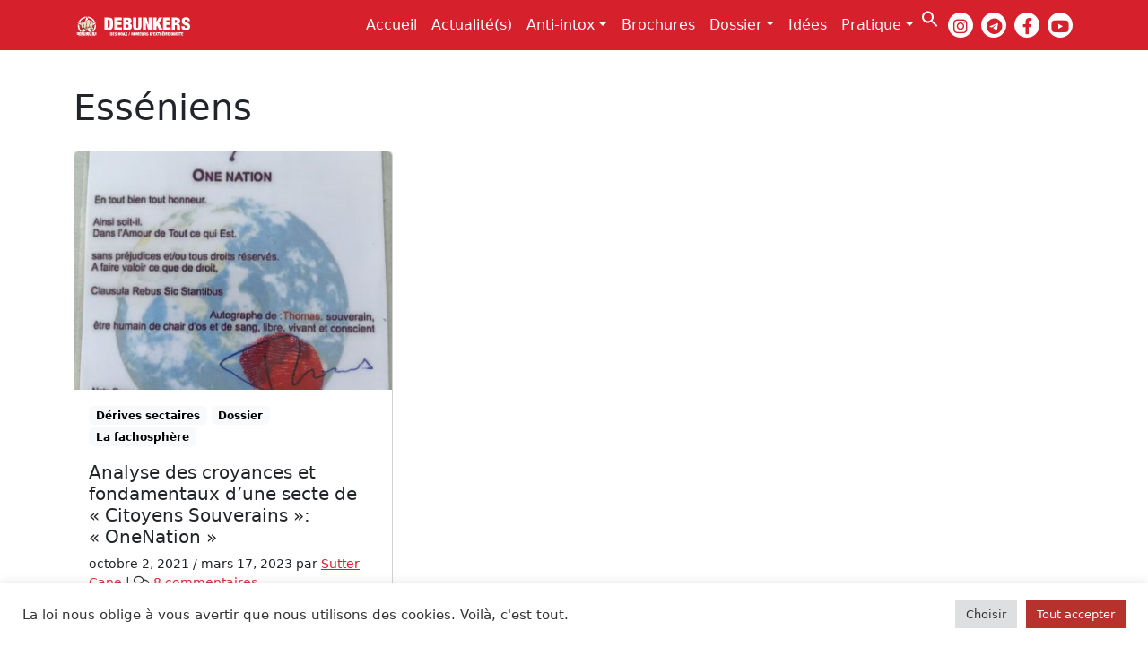

--- FILE ---
content_type: text/html; charset=UTF-8
request_url: https://www.debunkersdehoax.org/tag/esseniens/
body_size: 11071
content:
<!doctype html><html lang=fr-FR><head><style>img.lazy{min-height:1px}</style><link href=https://www.debunkersdehoax.org/wp-content/plugins/w3-total-cache/pub/js/lazyload.min.js as=script><meta charset="UTF-8"><meta name="viewport" content="width=device-width, initial-scale=1"><link rel=profile href=https://gmpg.org/xfn/11><link rel=apple-touch-icon sizes=180x180 href=https://www.debunkersdehoax.org/wp-content/themes/bootscore-child-main/img/favicon/apple-touch-icon.png><link rel=icon type=image/png sizes=32x32 href=https://www.debunkersdehoax.org/wp-content/themes/bootscore-child-main/img/favicon/favicon-32x32.png><link rel=icon type=image/png sizes=16x16 href=https://www.debunkersdehoax.org/wp-content/themes/bootscore-child-main/img/favicon/favicon-16x16.png><link rel=manifest href=https://www.debunkersdehoax.org/wp-content/themes/bootscore-child-main/img/favicon/site.webmanifest><link rel=mask-icon href=https://www.debunkersdehoax.org/wp-content/themes/bootscore-child-main/img/favicon/safari-pinned-tab.svg color=#0d6efd><meta name="msapplication-TileColor" content="#ffffff"><meta name="theme-color" content="#ffffff"><meta name="p:domain_verify" content="522e003871a4d3f09259f0422b44250d"><meta name='robots' content='index, follow, max-image-preview:large, max-snippet:-1, max-video-preview:-1'><style>img:is([sizes="auto" i], [sizes^="auto," i]){contain-intrinsic-size:3000px 1500px}</style><title>Archives des Esséniens - Debunkers</title><link rel=canonical href=https://www.debunkersdehoax.org/tag/esseniens/ ><meta property="og:locale" content="fr_FR"><meta property="og:type" content="article"><meta property="og:title" content="Archives des Esséniens - Debunkers"><meta property="og:url" content="https://www.debunkersdehoax.org/tag/esseniens/"><meta property="og:site_name" content="Debunkers"><meta property="og:image" content="https://www.debunkersdehoax.org/wp-content/uploads/2023/10/image_defaut.png"><meta property="og:image:width" content="1200"><meta property="og:image:height" content="675"><meta property="og:image:type" content="image/png"><meta name="twitter:card" content="summary_large_image"><meta name="twitter:site" content="@DebunkerHED"> <script type=application/ld+json class=yoast-schema-graph>{"@context":"https://schema.org","@graph":[{"@type":"CollectionPage","@id":"https://www.debunkersdehoax.org/tag/esseniens/","url":"https://www.debunkersdehoax.org/tag/esseniens/","name":"Archives des Esséniens - Debunkers","isPartOf":{"@id":"https://www.debunkersdehoax.org/#website"},"primaryImageOfPage":{"@id":"https://www.debunkersdehoax.org/tag/esseniens/#primaryimage"},"image":{"@id":"https://www.debunkersdehoax.org/tag/esseniens/#primaryimage"},"thumbnailUrl":"https://www.debunkersdehoax.org/wp-content/uploads/2021/10/souverains-carte-one-nation.jpg","breadcrumb":{"@id":"https://www.debunkersdehoax.org/tag/esseniens/#breadcrumb"},"inLanguage":"fr-FR"},{"@type":"ImageObject","inLanguage":"fr-FR","@id":"https://www.debunkersdehoax.org/tag/esseniens/#primaryimage","url":"https://www.debunkersdehoax.org/wp-content/uploads/2021/10/souverains-carte-one-nation.jpg","contentUrl":"https://www.debunkersdehoax.org/wp-content/uploads/2021/10/souverains-carte-one-nation.jpg","width":960,"height":1280},{"@type":"BreadcrumbList","@id":"https://www.debunkersdehoax.org/tag/esseniens/#breadcrumb","itemListElement":[{"@type":"ListItem","position":1,"name":"Accueil","item":"https://www.debunkersdehoax.org/"},{"@type":"ListItem","position":2,"name":"Esséniens"}]},{"@type":"WebSite","@id":"https://www.debunkersdehoax.org/#website","url":"https://www.debunkersdehoax.org/","name":"Debunkers de Hoax - Analyse et réflexion sur les extrêmes droites et le complotisme","description":"&quot;La rumeur est la fumée du bruit.&quot; V. Hugo","publisher":{"@id":"https://www.debunkersdehoax.org/#organization"},"alternateName":"Debunkers","potentialAction":[{"@type":"SearchAction","target":{"@type":"EntryPoint","urlTemplate":"https://www.debunkersdehoax.org/?s={search_term_string}"},"query-input":{"@type":"PropertyValueSpecification","valueRequired":true,"valueName":"search_term_string"}}],"inLanguage":"fr-FR"},{"@type":"Organization","@id":"https://www.debunkersdehoax.org/#organization","name":"Debunkers","url":"https://www.debunkersdehoax.org/","logo":{"@type":"ImageObject","inLanguage":"fr-FR","@id":"https://www.debunkersdehoax.org/#/schema/logo/image/","url":"https://www.debunkersdehoax.org/wp-content/uploads/2021/08/image-site.jpg","contentUrl":"https://www.debunkersdehoax.org/wp-content/uploads/2021/08/image-site.jpg","width":1000,"height":907,"caption":"Debunkers"},"image":{"@id":"https://www.debunkersdehoax.org/#/schema/logo/image/"},"sameAs":["https://www.facebook.com/debunkersdehoaxED","https://x.com/DebunkerHED"]}]}</script> <link rel=dns-prefetch href=//www.googletagmanager.com><link rel=alternate type=application/rss+xml title="Debunkers &raquo; Flux" href=https://www.debunkersdehoax.org/feed/ ><link rel=alternate type=application/rss+xml title="Debunkers &raquo; Flux des commentaires" href=https://www.debunkersdehoax.org/comments/feed/ ><link rel=alternate type=application/rss+xml title="Debunkers &raquo; Flux de l’étiquette Esséniens" href=https://www.debunkersdehoax.org/tag/esseniens/feed/ ><link rel=stylesheet href=https://www.debunkersdehoax.org/wp-content/cache/minify/d928a.css media=all><style id=classic-theme-styles-inline-css>/*! This file is auto-generated */
.wp-block-button__link{color:#fff;background-color:#32373c;border-radius:9999px;box-shadow:none;text-decoration:none;padding:calc(.667em + 2px) calc(1.333em + 2px);font-size:1.125em}.wp-block-file__button{background:#32373c;color:#fff;text-decoration:none}</style><style id=global-styles-inline-css>/*<![CDATA[*/:root{--wp--preset--aspect-ratio--square:1;--wp--preset--aspect-ratio--4-3:4/3;--wp--preset--aspect-ratio--3-4:3/4;--wp--preset--aspect-ratio--3-2:3/2;--wp--preset--aspect-ratio--2-3:2/3;--wp--preset--aspect-ratio--16-9:16/9;--wp--preset--aspect-ratio--9-16:9/16;--wp--preset--color--black:#000;--wp--preset--color--cyan-bluish-gray:#abb8c3;--wp--preset--color--white:#fff;--wp--preset--color--pale-pink:#f78da7;--wp--preset--color--vivid-red:#cf2e2e;--wp--preset--color--luminous-vivid-orange:#ff6900;--wp--preset--color--luminous-vivid-amber:#fcb900;--wp--preset--color--light-green-cyan:#7bdcb5;--wp--preset--color--vivid-green-cyan:#00d084;--wp--preset--color--pale-cyan-blue:#8ed1fc;--wp--preset--color--vivid-cyan-blue:#0693e3;--wp--preset--color--vivid-purple:#9b51e0;--wp--preset--gradient--vivid-cyan-blue-to-vivid-purple:linear-gradient(135deg,rgba(6,147,227,1) 0%,rgb(155,81,224) 100%);--wp--preset--gradient--light-green-cyan-to-vivid-green-cyan:linear-gradient(135deg,rgb(122,220,180) 0%,rgb(0,208,130) 100%);--wp--preset--gradient--luminous-vivid-amber-to-luminous-vivid-orange:linear-gradient(135deg,rgba(252,185,0,1) 0%,rgba(255,105,0,1) 100%);--wp--preset--gradient--luminous-vivid-orange-to-vivid-red:linear-gradient(135deg,rgba(255,105,0,1) 0%,rgb(207,46,46) 100%);--wp--preset--gradient--very-light-gray-to-cyan-bluish-gray:linear-gradient(135deg,rgb(238,238,238) 0%,rgb(169,184,195) 100%);--wp--preset--gradient--cool-to-warm-spectrum:linear-gradient(135deg,rgb(74,234,220) 0%,rgb(151,120,209) 20%,rgb(207,42,186) 40%,rgb(238,44,130) 60%,rgb(251,105,98) 80%,rgb(254,248,76) 100%);--wp--preset--gradient--blush-light-purple:linear-gradient(135deg,rgb(255,206,236) 0%,rgb(152,150,240) 100%);--wp--preset--gradient--blush-bordeaux:linear-gradient(135deg,rgb(254,205,165) 0%,rgb(254,45,45) 50%,rgb(107,0,62) 100%);--wp--preset--gradient--luminous-dusk:linear-gradient(135deg,rgb(255,203,112) 0%,rgb(199,81,192) 50%,rgb(65,88,208) 100%);--wp--preset--gradient--pale-ocean:linear-gradient(135deg,rgb(255,245,203) 0%,rgb(182,227,212) 50%,rgb(51,167,181) 100%);--wp--preset--gradient--electric-grass:linear-gradient(135deg,rgb(202,248,128) 0%,rgb(113,206,126) 100%);--wp--preset--gradient--midnight:linear-gradient(135deg,rgb(2,3,129) 0%,rgb(40,116,252) 100%);--wp--preset--font-size--small:13px;--wp--preset--font-size--medium:20px;--wp--preset--font-size--large:36px;--wp--preset--font-size--x-large:42px;--wp--preset--spacing--20:0.44rem;--wp--preset--spacing--30:0.67rem;--wp--preset--spacing--40:1rem;--wp--preset--spacing--50:1.5rem;--wp--preset--spacing--60:2.25rem;--wp--preset--spacing--70:3.38rem;--wp--preset--spacing--80:5.06rem;--wp--preset--shadow--natural:6px 6px 9px rgba(0, 0, 0, 0.2);--wp--preset--shadow--deep:12px 12px 50px rgba(0, 0, 0, 0.4);--wp--preset--shadow--sharp:6px 6px 0px rgba(0, 0, 0, 0.2);--wp--preset--shadow--outlined:6px 6px 0px -3px rgba(255, 255, 255, 1), 6px 6px rgba(0, 0, 0, 1);--wp--preset--shadow--crisp:6px 6px 0px rgba(0, 0, 0, 1)}:where(.is-layout-flex){gap:0.5em}:where(.is-layout-grid){gap:0.5em}body .is-layout-flex{display:flex}.is-layout-flex{flex-wrap:wrap;align-items:center}.is-layout-flex>:is(*,div){margin:0}body .is-layout-grid{display:grid}.is-layout-grid>:is(*,div){margin:0}:where(.wp-block-columns.is-layout-flex){gap:2em}:where(.wp-block-columns.is-layout-grid){gap:2em}:where(.wp-block-post-template.is-layout-flex){gap:1.25em}:where(.wp-block-post-template.is-layout-grid){gap:1.25em}.has-black-color{color:var(--wp--preset--color--black) !important}.has-cyan-bluish-gray-color{color:var(--wp--preset--color--cyan-bluish-gray) !important}.has-white-color{color:var(--wp--preset--color--white) !important}.has-pale-pink-color{color:var(--wp--preset--color--pale-pink) !important}.has-vivid-red-color{color:var(--wp--preset--color--vivid-red) !important}.has-luminous-vivid-orange-color{color:var(--wp--preset--color--luminous-vivid-orange) !important}.has-luminous-vivid-amber-color{color:var(--wp--preset--color--luminous-vivid-amber) !important}.has-light-green-cyan-color{color:var(--wp--preset--color--light-green-cyan) !important}.has-vivid-green-cyan-color{color:var(--wp--preset--color--vivid-green-cyan) !important}.has-pale-cyan-blue-color{color:var(--wp--preset--color--pale-cyan-blue) !important}.has-vivid-cyan-blue-color{color:var(--wp--preset--color--vivid-cyan-blue) !important}.has-vivid-purple-color{color:var(--wp--preset--color--vivid-purple) !important}.has-black-background-color{background-color:var(--wp--preset--color--black) !important}.has-cyan-bluish-gray-background-color{background-color:var(--wp--preset--color--cyan-bluish-gray) !important}.has-white-background-color{background-color:var(--wp--preset--color--white) !important}.has-pale-pink-background-color{background-color:var(--wp--preset--color--pale-pink) !important}.has-vivid-red-background-color{background-color:var(--wp--preset--color--vivid-red) !important}.has-luminous-vivid-orange-background-color{background-color:var(--wp--preset--color--luminous-vivid-orange) !important}.has-luminous-vivid-amber-background-color{background-color:var(--wp--preset--color--luminous-vivid-amber) !important}.has-light-green-cyan-background-color{background-color:var(--wp--preset--color--light-green-cyan) !important}.has-vivid-green-cyan-background-color{background-color:var(--wp--preset--color--vivid-green-cyan) !important}.has-pale-cyan-blue-background-color{background-color:var(--wp--preset--color--pale-cyan-blue) !important}.has-vivid-cyan-blue-background-color{background-color:var(--wp--preset--color--vivid-cyan-blue) !important}.has-vivid-purple-background-color{background-color:var(--wp--preset--color--vivid-purple) !important}.has-black-border-color{border-color:var(--wp--preset--color--black) !important}.has-cyan-bluish-gray-border-color{border-color:var(--wp--preset--color--cyan-bluish-gray) !important}.has-white-border-color{border-color:var(--wp--preset--color--white) !important}.has-pale-pink-border-color{border-color:var(--wp--preset--color--pale-pink) !important}.has-vivid-red-border-color{border-color:var(--wp--preset--color--vivid-red) !important}.has-luminous-vivid-orange-border-color{border-color:var(--wp--preset--color--luminous-vivid-orange) !important}.has-luminous-vivid-amber-border-color{border-color:var(--wp--preset--color--luminous-vivid-amber) !important}.has-light-green-cyan-border-color{border-color:var(--wp--preset--color--light-green-cyan) !important}.has-vivid-green-cyan-border-color{border-color:var(--wp--preset--color--vivid-green-cyan) !important}.has-pale-cyan-blue-border-color{border-color:var(--wp--preset--color--pale-cyan-blue) !important}.has-vivid-cyan-blue-border-color{border-color:var(--wp--preset--color--vivid-cyan-blue) !important}.has-vivid-purple-border-color{border-color:var(--wp--preset--color--vivid-purple) !important}.has-vivid-cyan-blue-to-vivid-purple-gradient-background{background:var(--wp--preset--gradient--vivid-cyan-blue-to-vivid-purple) !important}.has-light-green-cyan-to-vivid-green-cyan-gradient-background{background:var(--wp--preset--gradient--light-green-cyan-to-vivid-green-cyan) !important}.has-luminous-vivid-amber-to-luminous-vivid-orange-gradient-background{background:var(--wp--preset--gradient--luminous-vivid-amber-to-luminous-vivid-orange) !important}.has-luminous-vivid-orange-to-vivid-red-gradient-background{background:var(--wp--preset--gradient--luminous-vivid-orange-to-vivid-red) !important}.has-very-light-gray-to-cyan-bluish-gray-gradient-background{background:var(--wp--preset--gradient--very-light-gray-to-cyan-bluish-gray) !important}.has-cool-to-warm-spectrum-gradient-background{background:var(--wp--preset--gradient--cool-to-warm-spectrum) !important}.has-blush-light-purple-gradient-background{background:var(--wp--preset--gradient--blush-light-purple) !important}.has-blush-bordeaux-gradient-background{background:var(--wp--preset--gradient--blush-bordeaux) !important}.has-luminous-dusk-gradient-background{background:var(--wp--preset--gradient--luminous-dusk) !important}.has-pale-ocean-gradient-background{background:var(--wp--preset--gradient--pale-ocean) !important}.has-electric-grass-gradient-background{background:var(--wp--preset--gradient--electric-grass) !important}.has-midnight-gradient-background{background:var(--wp--preset--gradient--midnight) !important}.has-small-font-size{font-size:var(--wp--preset--font-size--small) !important}.has-medium-font-size{font-size:var(--wp--preset--font-size--medium) !important}.has-large-font-size{font-size:var(--wp--preset--font-size--large) !important}.has-x-large-font-size{font-size:var(--wp--preset--font-size--x-large) !important}:where(.wp-block-post-template.is-layout-flex){gap:1.25em}:where(.wp-block-post-template.is-layout-grid){gap:1.25em}:where(.wp-block-columns.is-layout-flex){gap:2em}:where(.wp-block-columns.is-layout-grid){gap:2em}:root :where(.wp-block-pullquote){font-size:1.5em;line-height:1.6}/*]]>*/</style><link rel=stylesheet href=https://www.debunkersdehoax.org/wp-content/cache/minify/732bb.css media=all> <script defer src=https://www.debunkersdehoax.org/wp-content/cache/minify/2fadb.js></script> <script id=cookie-law-info-js-extra>var Cli_Data={"nn_cookie_ids":[],"cookielist":[],"non_necessary_cookies":[],"ccpaEnabled":"","ccpaRegionBased":"","ccpaBarEnabled":"","strictlyEnabled":["necessary","obligatoire"],"ccpaType":"gdpr","js_blocking":"1","custom_integration":"","triggerDomRefresh":"","secure_cookies":""};var cli_cookiebar_settings={"animate_speed_hide":"500","animate_speed_show":"500","background":"#FFF","border":"#b1a6a6c2","border_on":"","button_1_button_colour":"#61a229","button_1_button_hover":"#4e8221","button_1_link_colour":"#fff","button_1_as_button":"1","button_1_new_win":"","button_2_button_colour":"#333","button_2_button_hover":"#292929","button_2_link_colour":"#444","button_2_as_button":"","button_2_hidebar":"","button_3_button_colour":"#dedfe0","button_3_button_hover":"#b2b2b3","button_3_link_colour":"#333333","button_3_as_button":"1","button_3_new_win":"","button_4_button_colour":"#dedfe0","button_4_button_hover":"#b2b2b3","button_4_link_colour":"#333333","button_4_as_button":"1","button_7_button_colour":"#b7322d","button_7_button_hover":"#922824","button_7_link_colour":"#fff","button_7_as_button":"1","button_7_new_win":"","font_family":"inherit","header_fix":"","notify_animate_hide":"1","notify_animate_show":"","notify_div_id":"#cookie-law-info-bar","notify_position_horizontal":"right","notify_position_vertical":"bottom","scroll_close":"1","scroll_close_reload":"","accept_close_reload":"","reject_close_reload":"","showagain_tab":"","showagain_background":"#fff","showagain_border":"#000","showagain_div_id":"#cookie-law-info-again","showagain_x_position":"100px","text":"#333333","show_once_yn":"1","show_once":"10000","logging_on":"","as_popup":"","popup_overlay":"1","bar_heading_text":"","cookie_bar_as":"banner","popup_showagain_position":"bottom-right","widget_position":"left"};var log_object={"ajax_url":"https:\/\/www.debunkersdehoax.org\/wp-admin\/admin-ajax.php"};</script> <script defer src=https://www.debunkersdehoax.org/wp-content/cache/minify/8b488.js></script>   <script src="https://www.googletagmanager.com/gtag/js?id=GT-MQXZRD9" id=google_gtagjs-js async></script> <script id=google_gtagjs-js-after>window.dataLayer=window.dataLayer||[];function gtag(){dataLayer.push(arguments);}
gtag("set","linker",{"domains":["www.debunkersdehoax.org"]});gtag("js",new Date());gtag("set","developer_id.dZTNiMT",true);gtag("config","GT-MQXZRD9");</script> <link rel=https://api.w.org/ href=https://www.debunkersdehoax.org/wp-json/ ><link rel=alternate title=JSON type=application/json href=https://www.debunkersdehoax.org/wp-json/wp/v2/tags/900><link rel=EditURI type=application/rsd+xml title=RSD href=https://www.debunkersdehoax.org/xmlrpc.php?rsd><meta name="generator" content="WordPress 6.8.3"><style>ul.cnss-social-icon li.cn-fa-icon
a{background-color:#ffffff!important}ul.cnss-social-icon li.cn-fa-icon a:hover{background-color:#efefef!important;color:#d6202c!important}</style><meta name="generator" content="Site Kit by Google 1.165.0"><link rel=icon href=https://www.debunkersdehoax.org/wp-content/uploads/2018/06/cropped-debunkers-32x32.png sizes=32x32><link rel=icon href=https://www.debunkersdehoax.org/wp-content/uploads/2018/06/cropped-debunkers-192x192.png sizes=192x192><link rel=apple-touch-icon href=https://www.debunkersdehoax.org/wp-content/uploads/2018/06/cropped-debunkers-180x180.png><meta name="msapplication-TileImage" content="https://www.debunkersdehoax.org/wp-content/uploads/2018/06/cropped-debunkers-270x270.png"><style media=screen>.is-menu path.search-icon-path{fill:#fff}body .popup-search-close:after, body .search-close:after{border-color:#fff}body .popup-search-close:before, body .search-close:before{border-color:#fff}</style></head><body class="archive tag tag-esseniens tag-900 wp-theme-bootscore-main wp-child-theme-bootscore-child-main bootscore-main hfeed no-sidebar"><div id=page class=site><header id=masthead class=site-header><div class=fixed-top><nav id=nav-main class="navbar navbar-expand-lg"><div class=container> <a class="navbar-brand xs d-md-none" href=https://www.debunkersdehoax.org><img src="data:image/svg+xml,%3Csvg%20xmlns='http://www.w3.org/2000/svg'%20viewBox='0%200%201%201'%3E%3C/svg%3E" data-src=https://www.debunkersdehoax.org/wp-content/themes/bootscore-child-main/img/logo/logo-sm.svg alt=logo class="logo xs lazy"></a> <a class="navbar-brand md d-none d-md-block" href=https://www.debunkersdehoax.org><img src="data:image/svg+xml,%3Csvg%20xmlns='http://www.w3.org/2000/svg'%20viewBox='0%200%201%201'%3E%3C/svg%3E" data-src=https://www.debunkersdehoax.org/wp-content/themes/bootscore-child-main/img/logo/logo.svg alt=logo class="logo md lazy"></a><div class="offcanvas offcanvas-end" tabindex=-1 id=offcanvas-navbar><div class=offcanvas-header> <span class="h5 offcanvas-title">Menu</span> <button type=button class="btn-close text-reset" data-bs-dismiss=offcanvas aria-label=Close></button></div><div class=offcanvas-body><ul id=bootscore-navbar class="navbar-nav ms-auto "><li id=menu-item-13374 class="menu-item menu-item-type-post_type menu-item-object-page menu-item-home nav-item nav-item-13374"><a href=https://www.debunkersdehoax.org/ class="nav-link ">Accueil</a></li> <li id=menu-item-53 class="menu-item menu-item-type-taxonomy menu-item-object-category nav-item nav-item-53"><a href=https://www.debunkersdehoax.org/category/actualite/ class="nav-link ">Actualité(s)</a></li> <li id=menu-item-52 class="menu-item menu-item-type-taxonomy menu-item-object-category menu-item-has-children dropdown nav-item nav-item-52"><a href=https://www.debunkersdehoax.org/category/anti-intox/ class="nav-link  dropdown-toggle" data-bs-toggle=dropdown aria-haspopup=true aria-expanded=false>Anti-intox</a><ul class="dropdown-menu  depth_0"> <li id=menu-item-7801 class="menu-item menu-item-type-taxonomy menu-item-object-category menu-item-has-children dropdown nav-item nav-item-7801 dropdown-menu dropdown-menu-end"><a href=https://www.debunkersdehoax.org/category/anti-intox/hoaxes-sous-dautres-horizons/ class="dropdown-item  dropdown-toggle" data-bs-toggle=dropdown aria-haspopup=true aria-expanded=false>Hoaxes sous d&rsquo;autres horizons</a></li> <li id=menu-item-7800 class="menu-item menu-item-type-taxonomy menu-item-object-category nav-item nav-item-7800"><a href=https://www.debunkersdehoax.org/category/anti-intox/hoaxes-officiels-des-droites-extremes/ class="dropdown-item ">Hoaxes officiels des droites extrêmes</a></li> <li id=menu-item-7803 class="menu-item menu-item-type-taxonomy menu-item-object-category nav-item nav-item-7803"><a href=https://www.debunkersdehoax.org/category/anti-intox/les-musulmans-nous-envahissent/ class="dropdown-item ">« Les musulmans nous envahissent »</a></li> <li id=menu-item-7806 class="menu-item menu-item-type-taxonomy menu-item-object-category nav-item nav-item-7806"><a href=https://www.debunkersdehoax.org/category/anti-intox/les-rumeurs-hoaxes-historiques/ class="dropdown-item ">Les rumeurs / hoaxes historiques</a></li> <li id=menu-item-7802 class="menu-item menu-item-type-taxonomy menu-item-object-category nav-item nav-item-7802"><a href=https://www.debunkersdehoax.org/category/anti-intox/wtf-detendons-nous-avec-les-nervis-nerveux/ class="dropdown-item ">WTF</a></li> <li id=menu-item-7808 class="menu-item menu-item-type-taxonomy menu-item-object-category nav-item nav-item-7808"><a href=https://www.debunkersdehoax.org/category/anti-intox/immigres-criminels/ class="dropdown-item ">« immigrés criminels »</a></li> <li id=menu-item-7805 class="menu-item menu-item-type-taxonomy menu-item-object-category nav-item nav-item-7805"><a href=https://www.debunkersdehoax.org/category/anti-intox/fausses-citations/ class="dropdown-item ">Fausses citations</a></li> <li id=menu-item-7804 class="menu-item menu-item-type-taxonomy menu-item-object-category nav-item nav-item-7804"><a href=https://www.debunkersdehoax.org/category/anti-intox/inclassables/ class="dropdown-item ">Inclassables</a></li> <li id=menu-item-7812 class="menu-item menu-item-type-taxonomy menu-item-object-category nav-item nav-item-7812"><a href=https://www.debunkersdehoax.org/category/anti-intox/on-nest-plus-en-securite/ class="dropdown-item ">« On n&rsquo;est plus en sécurité »</a></li> <li id=menu-item-7813 class="menu-item menu-item-type-taxonomy menu-item-object-category nav-item nav-item-7813"><a href=https://www.debunkersdehoax.org/category/anti-intox/tous-des-assistes/ class="dropdown-item ">« Tous des assistés ! »</a></li> <li id=menu-item-7809 class="menu-item menu-item-type-taxonomy menu-item-object-category nav-item nav-item-7809"><a href=https://www.debunkersdehoax.org/category/anti-intox/le-cout-de-limmigration/ class="dropdown-item ">« Le coût de l&rsquo;immigration »</a></li> <li id=menu-item-7810 class="menu-item menu-item-type-taxonomy menu-item-object-category nav-item nav-item-7810"><a href=https://www.debunkersdehoax.org/category/anti-intox/les-musulmans-nous-envahissent/ class="dropdown-item ">« Les musulmans nous envahissent »</a></li> <li id=menu-item-7811 class="menu-item menu-item-type-taxonomy menu-item-object-category nav-item nav-item-7811"><a href=https://www.debunkersdehoax.org/category/anti-intox/nos-sdf/ class="dropdown-item ">« nos » SDF</a></li></ul> </li> <li id=menu-item-15484 class="menu-item menu-item-type-post_type menu-item-object-page nav-item nav-item-15484"><a href=https://www.debunkersdehoax.org/brochures/ class="nav-link ">Brochures</a></li> <li id=menu-item-51 class="menu-item menu-item-type-taxonomy menu-item-object-category menu-item-has-children dropdown nav-item nav-item-51"><a href=https://www.debunkersdehoax.org/category/dossier/ class="nav-link  dropdown-toggle" data-bs-toggle=dropdown aria-haspopup=true aria-expanded=false>Dossier</a><ul class="dropdown-menu  depth_0"> <li id=menu-item-12484 class="menu-item menu-item-type-taxonomy menu-item-object-category nav-item nav-item-12484"><a href=https://www.debunkersdehoax.org/category/dossier/gramscisme-dextreme-droite/ class="dropdown-item ">Gramscisme d’extrême droite</a></li> <li id=menu-item-14656 class="menu-item menu-item-type-taxonomy menu-item-object-category nav-item nav-item-14656"><a href=https://www.debunkersdehoax.org/category/dossier/negationnisme/ class="dropdown-item ">Négationnisme</a></li> <li id=menu-item-12485 class="menu-item menu-item-type-taxonomy menu-item-object-category nav-item nav-item-12485"><a href=https://www.debunkersdehoax.org/category/dossier/la-fachosphere/ class="dropdown-item ">La fachosphère</a></li> <li id=menu-item-12486 class="menu-item menu-item-type-taxonomy menu-item-object-category nav-item nav-item-12486"><a href=https://www.debunkersdehoax.org/category/dossier/les-extremes-droites/ class="dropdown-item ">Les extrêmes droites</a></li> <li id=menu-item-12488 class="menu-item menu-item-type-taxonomy menu-item-object-category nav-item nav-item-12488"><a href=https://www.debunkersdehoax.org/category/dossier/nos-positionnements/ class="dropdown-item ">Nos positionnements</a></li> <li id=menu-item-12489 class="menu-item menu-item-type-taxonomy menu-item-object-category nav-item nav-item-12489"><a href=https://www.debunkersdehoax.org/category/dossier/prof-debeka/ class="dropdown-item ">Les interviews du professeur Débéka</a></li> <li id=menu-item-12487 class="menu-item menu-item-type-taxonomy menu-item-object-category nav-item nav-item-12487"><a href=https://www.debunkersdehoax.org/category/dossier/les-troisiemes-couteaux/ class="dropdown-item ">Les troisièmes couteaux</a></li></ul> </li> <li id=menu-item-15176 class="menu-item menu-item-type-taxonomy menu-item-object-category nav-item nav-item-15176"><a href=https://www.debunkersdehoax.org/category/idees/ class="nav-link ">Idées</a></li> <li id=menu-item-50 class="menu-item menu-item-type-taxonomy menu-item-object-category menu-item-has-children dropdown nav-item nav-item-50"><a href=https://www.debunkersdehoax.org/category/pratique/ class="nav-link  dropdown-toggle" data-bs-toggle=dropdown aria-haspopup=true aria-expanded=false>Pratique</a><ul class="dropdown-menu  depth_0"> <li id=menu-item-3971 class="menu-item menu-item-type-taxonomy menu-item-object-category nav-item nav-item-3971"><a href=https://www.debunkersdehoax.org/category/pratique/comment-reconnaitre-un-hoax/ class="dropdown-item ">Comment reconnaître un Hoax ?</a></li> <li id=menu-item-54 class="menu-item menu-item-type-taxonomy menu-item-object-category nav-item nav-item-54"><a href=https://www.debunkersdehoax.org/category/bibliotheque/ class="dropdown-item ">Bibliothèque</a></li> <li id=menu-item-3972 class="menu-item menu-item-type-taxonomy menu-item-object-category menu-item-has-children dropdown nav-item nav-item-3972 dropdown-menu dropdown-menu-end"><a href=https://www.debunkersdehoax.org/category/pratique/conseils-de-base/ class="dropdown-item  dropdown-toggle" data-bs-toggle=dropdown aria-haspopup=true aria-expanded=false>Conseils de base</a></li> <li id=menu-item-3973 class="menu-item menu-item-type-taxonomy menu-item-object-category nav-item nav-item-3973"><a href=https://www.debunkersdehoax.org/category/pratique/traitement-des-sources/ class="dropdown-item ">Traitement des sources</a></li> <li id=menu-item-4071 class="menu-item menu-item-type-post_type menu-item-object-page nav-item nav-item-4071"><a href=https://www.debunkersdehoax.org/glossaire/ class="dropdown-item ">Glossaire</a></li></ul> </li> <li class=" astm-search-menu is-menu full-width-menu menu-item"><a href=# role=button aria-label="Search Icon Link"><svg width=20 height=20 class=search-icon role=img viewBox="2 9 20 5" focusable=false aria-label=Search> <path class=search-icon-path d="M15.5 14h-.79l-.28-.27C15.41 12.59 16 11.11 16 9.5 16 5.91 13.09 3 9.5 3S3 5.91 3 9.5 5.91 16 9.5 16c1.61 0 3.09-.59 4.23-1.57l.27.28v.79l5 4.99L20.49 19l-4.99-5zm-6 0C7.01 14 5 11.99 5 9.5S7.01 5 9.5 5 14 7.01 14 9.5 11.99 14 9.5 14z"></path></svg></a><form class="is-search-form is-form-style is-form-style-3 is-form-id-0 " action=https://www.debunkersdehoax.org/ method=get role=search ><label for=is-search-input-0><span class=is-screen-reader-text>Search for:</span><input type=search id=is-search-input-0 name=s value class=is-search-input placeholder="Search here..." autocomplete=off></label><button type=submit class=is-search-submit><span class=is-screen-reader-text>Search Button</span><span class=is-search-icon><svg focusable=false aria-label=Search xmlns=http://www.w3.org/2000/svg viewBox="0 0 24 24" width=24px><path d="M15.5 14h-.79l-.28-.27C15.41 12.59 16 11.11 16 9.5 16 5.91 13.09 3 9.5 3S3 5.91 3 9.5 5.91 16 9.5 16c1.61 0 3.09-.59 4.23-1.57l.27.28v.79l5 4.99L20.49 19l-4.99-5zm-6 0C7.01 14 5 11.99 5 9.5S7.01 5 9.5 5 14 7.01 14 9.5 11.99 14 9.5 14z"></path></svg></span></button></form></li></ul></div></div><div class="header-actions d-flex align-items-center"><div class="top-nav-widget ms-2"><div class="widget-title d-none">Follow Us</div><ul id class="cnss-social-icon " style="text-align:left; text-align:-webkit-left; align-self:start; margin: 0 auto;">		<li class="cn-fa-instagram cn-fa-icon " style=display:inline-block;><a class target=_blank href=https://www.instagram.com/debunkersdehoax/ title=instagram style="width:28px;height:28px;padding:5px 0;margin:2px;color: #d6202c;border-radius: 50%;"><i title=instagram style=font-size:18px; class="fab fa-instagram"></i></a></li>		<li class="cn-fa-telegram cn-fa-icon " style=display:inline-block;><a class target=_blank href=https://t.me/dbk_news title=telegram style="width:28px;height:28px;padding:5px 0;margin:2px;color: #d6202c;border-radius: 50%;"><i title=telegram style=font-size:18px; class="fab fa-telegram"></i></a></li>		<li class="cn-fa-facebook cn-fa-icon " style=display:inline-block;><a class target=_blank href=https://www.facebook.com/debunkersdehoaxED title=facebook style="width:28px;height:28px;padding:5px 0;margin:2px;color: #d6202c;border-radius: 50%;"><i title=facebook style=font-size:18px; class="fab fa-facebook-f"></i></a></li>		<li class="cn-fa-youtube cn-fa-icon " style=display:inline-block;><a class target=_blank href=https://www.youtube.com/@hoaxdebunkers title=youtube style="width:28px;height:28px;padding:5px 0;margin:2px;color: #d6202c;border-radius: 50%;"><i title=youtube style=font-size:18px; class="fab fa-youtube"></i></a></li></ul></div> <button class="btn btn-outline-secondary d-lg-none ms-1 ms-md-2" type=button data-bs-toggle=offcanvas data-bs-target=#offcanvas-navbar aria-controls=offcanvas-navbar> <i class="fa-solid fa-bars"></i><span class=visually-hidden-focusable>Menu</span> </button></div></div></nav></div></header><div id=content class="site-content container py-5 mt-5"><div id=primary class=content-area><main id=main class=site-main><header class="page-header mb-4"><h1>Esséniens</h1></header><div class=row><div class="col-md-6 col-lg-4 col-xxl-3 mb-4"><div class="card h-100"><a href=https://www.debunkersdehoax.org/analyse-des-croyances-et-fondamentaux-dune-secte-de-citoyens-souverains-onenation/ > <img width=400 height=300 src="data:image/svg+xml,%3Csvg%20xmlns='http://www.w3.org/2000/svg'%20viewBox='0%200%20400%20300'%3E%3C/svg%3E" data-src=https://www.debunkersdehoax.org/wp-content/uploads/2021/10/souverains-carte-one-nation-400x300.jpg class="card-img-top wp-post-image lazy" alt decoding=async fetchpriority=high>  </a><div class="card-body d-flex flex-column"><p class=category-badge><a href=https://www.debunkersdehoax.org/category/anti-intox/derives-sectaires/ class="badge text-bg-light text-decoration-none">Dérives sectaires</a> <a href=https://www.debunkersdehoax.org/category/dossier/ class="badge text-bg-light text-decoration-none">Dossier</a> <a href=https://www.debunkersdehoax.org/category/dossier/la-fachosphere/ class="badge text-bg-light text-decoration-none">La fachosphère</a></p> <a class="text-body text-decoration-none" href=https://www.debunkersdehoax.org/analyse-des-croyances-et-fondamentaux-dune-secte-de-citoyens-souverains-onenation/ ><h2 class="blog-post-title h5">Analyse des croyances et fondamentaux d&rsquo;une secte de « Citoyens Souverains »: « OneNation »</h2>  </a><p class="meta small mb-2 text-body-tertiary"> <span class=posted-on><span rel=bookmark><time class="entry-date published" datetime=2021-10-02T15:56:13+02:00>octobre 2, 2021</time> <span class=time-updated-separator>/</span> <time class=updated datetime=2023-03-17T12:50:08+02:00>mars 17, 2023</time></span></span><span class=byline> par <span class="author vcard"><a class="url fn n" href=https://www.debunkersdehoax.org/author/christianlacault_tdzxwerd/ >Sutter Cane</a></span></span> <span class=comment-divider>|</span> <i class="fa-regular fa-comments"></i> <span class=comments-link><a href=https://www.debunkersdehoax.org/analyse-des-croyances-et-fondamentaux-dune-secte-de-citoyens-souverains-onenation/#comments>8 commentaires <span class=screen-reader-text> sur Analyse des croyances et fondamentaux d&rsquo;une secte de « Citoyens Souverains »: « OneNation »</span></a></span></p><p class=card-text> <a class="text-body text-decoration-none" href=https://www.debunkersdehoax.org/analyse-des-croyances-et-fondamentaux-dune-secte-de-citoyens-souverains-onenation/ > Temps de lecture :   36 minutesDepuis plus de 3 ans, nous alertions sur le danger de la théorie du complot dite des « Citoyens souverains », et nous constations à la vue de commentaires devenant récurrents que les tenants de ce que l&rsquo;ont peut nommer un véritable corpus politique, quoique complotiste, se multipliaient. A un moment, nous avions même mis dans nos [&hellip;] </a></p><p class="card-text mt-auto"> <a class=read-more href=https://www.debunkersdehoax.org/analyse-des-croyances-et-fondamentaux-dune-secte-de-citoyens-souverains-onenation/ > Lire la suite » </a></p><div class=tags-links><p class="tags-heading mb-2">Tagged</p><a class="badge text-bg-light text-decoration-none me-1" href=https://www.debunkersdehoax.org/tag/adrenochrome/ rel=tag>Adrénochrome</a><a class="badge text-bg-light text-decoration-none me-1" href=https://www.debunkersdehoax.org/tag/alice-pazalmar/ rel=tag>Alice Pazalmar</a><a class="badge text-bg-light text-decoration-none me-1" href=https://www.debunkersdehoax.org/tag/antisemitisme/ rel=tag>Antisémitisme</a><a class="badge text-bg-light text-decoration-none me-1" href=https://www.debunkersdehoax.org/tag/antivax/ rel=tag>Antivax</a><a class="badge text-bg-light text-decoration-none me-1" href=https://www.debunkersdehoax.org/tag/citoyens-souverains/ rel=tag>Citoyens souverains</a><a class="badge text-bg-light text-decoration-none me-1" href=https://www.debunkersdehoax.org/tag/complotisme/ rel=tag>complotisme</a><a class="badge text-bg-light text-decoration-none me-1" href=https://www.debunkersdehoax.org/tag/esseniens/ rel=tag>Esséniens</a><a class="badge text-bg-light text-decoration-none me-1" href=https://www.debunkersdehoax.org/tag/fachosphere/ rel=tag>Fachosphère</a><a class="badge text-bg-light text-decoration-none me-1" href=https://www.debunkersdehoax.org/tag/lot/ rel=tag>Lot</a><a class="badge text-bg-light text-decoration-none me-1" href=https://www.debunkersdehoax.org/tag/one-nation/ rel=tag>One Nation</a><a class="badge text-bg-light text-decoration-none me-1" href=https://www.debunkersdehoax.org/tag/secte/ rel=tag>Secte</a><a class="badge text-bg-light text-decoration-none me-1" href=https://www.debunkersdehoax.org/tag/suisse/ rel=tag>Suisse</a><a class="badge text-bg-light text-decoration-none me-1" href=https://www.debunkersdehoax.org/tag/sylvain-outlow/ rel=tag>Sylvain Outlow</a></div></div></div></div></div><footer class=entry-footer></footer></main></div></div><footer id=foot><div class="bootscore-footer pt-5 pb-3 text-center"><div class=container><div class=row><div class><div class="footer_widget mb-4"><ul id class="cnss-social-icon " style="text-align:center; text-align:-webkit-center; align-self:center; margin: 0 auto;">		<li class="cn-fa-instagram cn-fa-icon " style=display:inline-block;><a class target=_blank href=https://www.instagram.com/debunkersdehoax/ title=instagram style="width:28px;height:28px;padding:5px 0;margin:2px;color: #d6202c;border-radius: 50%;"><i title=instagram style=font-size:18px; class="fab fa-instagram"></i></a></li>		<li class="cn-fa-telegram cn-fa-icon " style=display:inline-block;><a class target=_blank href=https://t.me/dbk_news title=telegram style="width:28px;height:28px;padding:5px 0;margin:2px;color: #d6202c;border-radius: 50%;"><i title=telegram style=font-size:18px; class="fab fa-telegram"></i></a></li>		<li class="cn-fa-facebook cn-fa-icon " style=display:inline-block;><a class target=_blank href=https://www.facebook.com/debunkersdehoaxED title=facebook style="width:28px;height:28px;padding:5px 0;margin:2px;color: #d6202c;border-radius: 50%;"><i title=facebook style=font-size:18px; class="fab fa-facebook-f"></i></a></li>		<li class="cn-fa-youtube cn-fa-icon " style=display:inline-block;><a class target=_blank href=https://www.youtube.com/@hoaxdebunkers title=youtube style="width:28px;height:28px;padding:5px 0;margin:2px;color: #d6202c;border-radius: 50%;"><i title=youtube style=font-size:18px; class="fab fa-youtube"></i></a></li></ul></div></div><div class="col-md-6 col-lg-3"></div><div class="col-md-6 col-lg-3"></div><div class="col-md-6 col-lg-3"></div></div><ul id=footer-menu class="nav "><li id=menu-item-153 class="menu-item menu-item-type-post_type menu-item-object-page nav-item nav-item-153"><a href=https://www.debunkersdehoax.org/accueil/ class="nav-link ">Accueil</a></li> <li id=menu-item-151 class="menu-item menu-item-type-post_type menu-item-object-page nav-item nav-item-151"><a href=https://www.debunkersdehoax.org/a-propos/ class="nav-link ">Présentation</a></li> <li id=menu-item-154 class="menu-item menu-item-type-taxonomy menu-item-object-category nav-item nav-item-154"><a href=https://www.debunkersdehoax.org/category/pratique/ class="nav-link ">Pratique</a></li> <li id=menu-item-13822 class="menu-item menu-item-type-post_type menu-item-object-page nav-item nav-item-13822"><a href=https://www.debunkersdehoax.org/nous-soutenir/ class="nav-link ">Nous soutenir</a></li> <li id=menu-item-5073 class="menu-item menu-item-type-post_type menu-item-object-page nav-item nav-item-5073"><a href=https://www.debunkersdehoax.org/reglement-interieur/ class="nav-link ">Réglement intérieur</a></li> <li id=menu-item-152 class="menu-item menu-item-type-post_type menu-item-object-page nav-item nav-item-152"><a href=https://www.debunkersdehoax.org/contact/ class="nav-link ">Contact</a></li></ul></div></div><div class="bootscore-info border-top py-2 text-center"><div class=container> <small class=bootscore-copyright>&copy;&nbsp;2025 - Debunkers</small></div></div></footer><a href=# class="btn btn-primary shadow top-button position-fixed zi-1020"><i class="fa-solid fa-chevron-up"></i><span class=visually-hidden-focusable>To top</span></a></div> <script type=speculationrules>{"prefetch":[{"source":"document","where":{"and":[{"href_matches":"\/*"},{"not":{"href_matches":["\/wp-*.php","\/wp-admin\/*","\/wp-content\/uploads\/*","\/wp-content\/*","\/wp-content\/plugins\/*","\/wp-content\/themes\/bootscore-child-main\/*","\/wp-content\/themes\/bootscore-main\/*","\/*\\?(.+)"]}},{"not":{"selector_matches":"a[rel~=\"nofollow\"]"}},{"not":{"selector_matches":".no-prefetch, .no-prefetch a"}}]},"eagerness":"conservative"}]}</script> <div id=cookie-law-info-bar data-nosnippet=true><span><div class="cli-bar-container cli-style-v2"><div class=cli-bar-message>La loi nous oblige à vous avertir que nous utilisons des cookies. Voilà, c'est tout.</div><div class=cli-bar-btn_container><a role=button class="medium cli-plugin-button cli-plugin-main-button cli_settings_button" style="margin:0px 5px 0px 0px">Choisir</a><a id=wt-cli-accept-all-btn role=button data-cli_action=accept_all class="wt-cli-element medium cli-plugin-button wt-cli-accept-all-btn cookie_action_close_header cli_action_button">Tout accepter</a></div></div></span></div><div id=cookie-law-info-again style=display:none data-nosnippet=true><span id=cookie_hdr_showagain>Manage consent</span></div><div class=cli-modal data-nosnippet=true id=cliSettingsPopup tabindex=-1 role=dialog aria-labelledby=cliSettingsPopup aria-hidden=true><div class=cli-modal-dialog role=document><div class="cli-modal-content cli-bar-popup"> <button type=button class=cli-modal-close id=cliModalClose> <svg class viewBox="0 0 24 24"><path d="M19 6.41l-1.41-1.41-5.59 5.59-5.59-5.59-1.41 1.41 5.59 5.59-5.59 5.59 1.41 1.41 5.59-5.59 5.59 5.59 1.41-1.41-5.59-5.59z"></path><path d="M0 0h24v24h-24z" fill=none></path></svg> <span class=wt-cli-sr-only>Fermer</span> </button><div class=cli-modal-body><div class="cli-container-fluid cli-tab-container"><div class=cli-row><div class="cli-col-12 cli-align-items-stretch cli-px-0"><div class=cli-privacy-overview><h4>Privacy Overview</h4><div class=cli-privacy-content><div class=cli-privacy-content-text>This website uses cookies to improve your experience while you navigate through the website. Out of these, the cookies that are categorized as necessary are stored on your browser as they are essential for the working of basic functionalities of the website. We also use third-party cookies that help us analyze and understand how you use this website. These cookies will be stored in your browser only with your consent. You also have the option to opt-out of these cookies. But opting out of some of these cookies may affect your browsing experience.</div></div> <a class=cli-privacy-readmore aria-label="Voir plus" role=button data-readmore-text="Voir plus" data-readless-text="Voir moins"></a></div></div><div class="cli-col-12 cli-align-items-stretch cli-px-0 cli-tab-section-container"><div class=cli-tab-section><div class=cli-tab-header> <a role=button tabindex=0 class="cli-nav-link cli-settings-mobile" data-target=necessary data-toggle=cli-toggle-tab> Necessary	</a><div class=wt-cli-necessary-checkbox> <input type=checkbox class=cli-user-preference-checkbox  id=wt-cli-checkbox-necessary data-id=checkbox-necessary checked=checked> <label class=form-check-label for=wt-cli-checkbox-necessary>Necessary</label></div> <span class=cli-necessary-caption>Toujours activé</span></div><div class=cli-tab-content><div class="cli-tab-pane cli-fade" data-id=necessary><div class=wt-cli-cookie-description> Necessary cookies are absolutely essential for the website to function properly. These cookies ensure basic functionalities and security features of the website, anonymously.<table class="cookielawinfo-row-cat-table cookielawinfo-winter"><thead><tr><th class=cookielawinfo-column-1>Cookie</th><th class=cookielawinfo-column-3>Durée</th><th class=cookielawinfo-column-4>Description</th></tr></thead><tbody><tr class=cookielawinfo-row><td class=cookielawinfo-column-1>cookielawinfo-checkbox-analytics</td><td class=cookielawinfo-column-3>11 months</td><td class=cookielawinfo-column-4>This cookie is set by GDPR Cookie Consent plugin. The cookie is used to store the user consent for the cookies in the category "Analytics".</td></tr><tr class=cookielawinfo-row><td class=cookielawinfo-column-1>cookielawinfo-checkbox-functional</td><td class=cookielawinfo-column-3>11 months</td><td class=cookielawinfo-column-4>The cookie is set by GDPR cookie consent to record the user consent for the cookies in the category "Functional".</td></tr><tr class=cookielawinfo-row><td class=cookielawinfo-column-1>cookielawinfo-checkbox-necessary</td><td class=cookielawinfo-column-3>11 months</td><td class=cookielawinfo-column-4>This cookie is set by GDPR Cookie Consent plugin. The cookies is used to store the user consent for the cookies in the category "Necessary".</td></tr><tr class=cookielawinfo-row><td class=cookielawinfo-column-1>cookielawinfo-checkbox-others</td><td class=cookielawinfo-column-3>11 months</td><td class=cookielawinfo-column-4>This cookie is set by GDPR Cookie Consent plugin. The cookie is used to store the user consent for the cookies in the category "Other.</td></tr><tr class=cookielawinfo-row><td class=cookielawinfo-column-1>cookielawinfo-checkbox-performance</td><td class=cookielawinfo-column-3>11 months</td><td class=cookielawinfo-column-4>This cookie is set by GDPR Cookie Consent plugin. The cookie is used to store the user consent for the cookies in the category "Performance".</td></tr><tr class=cookielawinfo-row><td class=cookielawinfo-column-1>viewed_cookie_policy</td><td class=cookielawinfo-column-3>11 months</td><td class=cookielawinfo-column-4>The cookie is set by the GDPR Cookie Consent plugin and is used to store whether or not user has consented to the use of cookies. It does not store any personal data.</td></tr></tbody></table></div></div></div></div></div></div></div></div><div class=cli-modal-footer><div class="wt-cli-element cli-container-fluid cli-tab-container"><div class=cli-row><div class="cli-col-12 cli-align-items-stretch cli-px-0"><div class="cli-tab-footer wt-cli-privacy-overview-actions"> <a id=wt-cli-privacy-save-btn role=button tabindex=0 data-cli-action=accept class="wt-cli-privacy-btn cli_setting_save_button wt-cli-privacy-accept-btn cli-btn">Enregistrer &amp; appliquer</a></div></div></div></div></div></div></div></div><div class="cli-modal-backdrop cli-fade cli-settings-overlay"></div><div class="cli-modal-backdrop cli-fade cli-popupbar-overlay"></div> <style media=screen></style> <script>var sbiajaxurl="https://www.debunkersdehoax.org/wp-admin/admin-ajax.php";</script> <link rel=stylesheet href=https://www.debunkersdehoax.org/wp-content/cache/minify/15c2a.css media=all> <script defer src=https://www.debunkersdehoax.org/wp-content/cache/minify/d14df.js></script> <script id=wp-i18n-js-after>wp.i18n.setLocaleData({'text direction\u0004ltr':['ltr']});</script> <script defer src=https://www.debunkersdehoax.org/wp-content/cache/minify/cb51c.js></script> <script id=contact-form-7-js-translations>(function(domain,translations){var localeData=translations.locale_data[domain]||translations.locale_data.messages;localeData[""].domain=domain;wp.i18n.setLocaleData(localeData,domain);})("contact-form-7",{"translation-revision-date":"2025-02-06 12:02:14+0000","generator":"GlotPress\/4.0.1","domain":"messages","locale_data":{"messages":{"":{"domain":"messages","plural-forms":"nplurals=2; plural=n > 1;","lang":"fr"},"This contact form is placed in the wrong place.":["Ce formulaire de contact est plac\u00e9 dans un mauvais endroit."],"Error:":["Erreur\u00a0:"]}},"comment":{"reference":"includes\/js\/index.js"}});</script> <script id=contact-form-7-js-before>var wpcf7={"api":{"root":"https:\/\/www.debunkersdehoax.org\/wp-json\/","namespace":"contact-form-7\/v1"},"cached":1};</script> <script defer src=https://www.debunkersdehoax.org/wp-content/cache/minify/d2d99.js></script> <script id=bootscore-script-js-extra>/*<![CDATA[*/var bootscore={"ie_title":"Internet Explorer d\u00e9tect\u00e9","ie_limited_functionality":"Ce site offrira des fonctionnalit\u00e9s limit\u00e9es dans ce navigateur.","ie_modern_browsers_1":"Veuillez utiliser un navigateur Web moderne et s\u00e9curis\u00e9 tel que","ie_modern_browsers_2":" <a href=\"https:\/\/www.mozilla.org\/firefox\/\" target=\"_blank\">Mozilla Firefox<\/a>, <a href=\"https:\/\/www.google.com\/chrome\/\" target=\"_blank\">Google Chrome<\/a>, <a href=\"https:\/\/www.opera.com\/\" target=\"_blank\">Opera<\/a> ","ie_modern_browsers_3":"ou","ie_modern_browsers_4":" <a href=\"https:\/\/www.microsoft.com\/edge\" target=\"_blank\">Microsoft Edge<\/a> ","ie_modern_browsers_5":"pour afficher ce site correctement."};/*]]>*/</script> <script defer src=https://www.debunkersdehoax.org/wp-content/cache/minify/49fff.js></script> <script src="https://www.google.com/recaptcha/api.js?render=6Lc8Eg4pAAAAACl4MQhf-sSSXBeB7SsmjZ5JdTUe&amp;ver=3.0" id=google-recaptcha-js></script> <script defer src=https://www.debunkersdehoax.org/wp-content/cache/minify/4e778.js></script> <script id=wpcf7-recaptcha-js-before>var wpcf7_recaptcha={"sitekey":"6Lc8Eg4pAAAAACl4MQhf-sSSXBeB7SsmjZ5JdTUe","actions":{"homepage":"homepage","contactform":"contactform"}};</script> <script defer src=https://www.debunkersdehoax.org/wp-content/cache/minify/bbf2c.js></script> <script id=ivory-search-scripts-js-extra>var IvorySearchVars={"is_analytics_enabled":"1"};</script> <script defer src=https://www.debunkersdehoax.org/wp-content/cache/minify/9adb0.js></script> <script>window.w3tc_lazyload=1,window.lazyLoadOptions={elements_selector:".lazy",callback_loaded:function(t){var e;try{e=new CustomEvent("w3tc_lazyload_loaded",{detail:{e:t}})}catch(a){(e=document.createEvent("CustomEvent")).initCustomEvent("w3tc_lazyload_loaded",!1,!1,{e:t})}window.dispatchEvent(e)}}</script><script async src=https://www.debunkersdehoax.org/wp-content/cache/minify/ea78a.js></script> </body></html>

--- FILE ---
content_type: text/html; charset=utf-8
request_url: https://www.google.com/recaptcha/api2/anchor?ar=1&k=6Lc8Eg4pAAAAACl4MQhf-sSSXBeB7SsmjZ5JdTUe&co=aHR0cHM6Ly93d3cuZGVidW5rZXJzZGVob2F4Lm9yZzo0NDM.&hl=en&v=naPR4A6FAh-yZLuCX253WaZq&size=invisible&anchor-ms=20000&execute-ms=15000&cb=3fqm6zuod0fu
body_size: 45109
content:
<!DOCTYPE HTML><html dir="ltr" lang="en"><head><meta http-equiv="Content-Type" content="text/html; charset=UTF-8">
<meta http-equiv="X-UA-Compatible" content="IE=edge">
<title>reCAPTCHA</title>
<style type="text/css">
/* cyrillic-ext */
@font-face {
  font-family: 'Roboto';
  font-style: normal;
  font-weight: 400;
  src: url(//fonts.gstatic.com/s/roboto/v18/KFOmCnqEu92Fr1Mu72xKKTU1Kvnz.woff2) format('woff2');
  unicode-range: U+0460-052F, U+1C80-1C8A, U+20B4, U+2DE0-2DFF, U+A640-A69F, U+FE2E-FE2F;
}
/* cyrillic */
@font-face {
  font-family: 'Roboto';
  font-style: normal;
  font-weight: 400;
  src: url(//fonts.gstatic.com/s/roboto/v18/KFOmCnqEu92Fr1Mu5mxKKTU1Kvnz.woff2) format('woff2');
  unicode-range: U+0301, U+0400-045F, U+0490-0491, U+04B0-04B1, U+2116;
}
/* greek-ext */
@font-face {
  font-family: 'Roboto';
  font-style: normal;
  font-weight: 400;
  src: url(//fonts.gstatic.com/s/roboto/v18/KFOmCnqEu92Fr1Mu7mxKKTU1Kvnz.woff2) format('woff2');
  unicode-range: U+1F00-1FFF;
}
/* greek */
@font-face {
  font-family: 'Roboto';
  font-style: normal;
  font-weight: 400;
  src: url(//fonts.gstatic.com/s/roboto/v18/KFOmCnqEu92Fr1Mu4WxKKTU1Kvnz.woff2) format('woff2');
  unicode-range: U+0370-0377, U+037A-037F, U+0384-038A, U+038C, U+038E-03A1, U+03A3-03FF;
}
/* vietnamese */
@font-face {
  font-family: 'Roboto';
  font-style: normal;
  font-weight: 400;
  src: url(//fonts.gstatic.com/s/roboto/v18/KFOmCnqEu92Fr1Mu7WxKKTU1Kvnz.woff2) format('woff2');
  unicode-range: U+0102-0103, U+0110-0111, U+0128-0129, U+0168-0169, U+01A0-01A1, U+01AF-01B0, U+0300-0301, U+0303-0304, U+0308-0309, U+0323, U+0329, U+1EA0-1EF9, U+20AB;
}
/* latin-ext */
@font-face {
  font-family: 'Roboto';
  font-style: normal;
  font-weight: 400;
  src: url(//fonts.gstatic.com/s/roboto/v18/KFOmCnqEu92Fr1Mu7GxKKTU1Kvnz.woff2) format('woff2');
  unicode-range: U+0100-02BA, U+02BD-02C5, U+02C7-02CC, U+02CE-02D7, U+02DD-02FF, U+0304, U+0308, U+0329, U+1D00-1DBF, U+1E00-1E9F, U+1EF2-1EFF, U+2020, U+20A0-20AB, U+20AD-20C0, U+2113, U+2C60-2C7F, U+A720-A7FF;
}
/* latin */
@font-face {
  font-family: 'Roboto';
  font-style: normal;
  font-weight: 400;
  src: url(//fonts.gstatic.com/s/roboto/v18/KFOmCnqEu92Fr1Mu4mxKKTU1Kg.woff2) format('woff2');
  unicode-range: U+0000-00FF, U+0131, U+0152-0153, U+02BB-02BC, U+02C6, U+02DA, U+02DC, U+0304, U+0308, U+0329, U+2000-206F, U+20AC, U+2122, U+2191, U+2193, U+2212, U+2215, U+FEFF, U+FFFD;
}
/* cyrillic-ext */
@font-face {
  font-family: 'Roboto';
  font-style: normal;
  font-weight: 500;
  src: url(//fonts.gstatic.com/s/roboto/v18/KFOlCnqEu92Fr1MmEU9fCRc4AMP6lbBP.woff2) format('woff2');
  unicode-range: U+0460-052F, U+1C80-1C8A, U+20B4, U+2DE0-2DFF, U+A640-A69F, U+FE2E-FE2F;
}
/* cyrillic */
@font-face {
  font-family: 'Roboto';
  font-style: normal;
  font-weight: 500;
  src: url(//fonts.gstatic.com/s/roboto/v18/KFOlCnqEu92Fr1MmEU9fABc4AMP6lbBP.woff2) format('woff2');
  unicode-range: U+0301, U+0400-045F, U+0490-0491, U+04B0-04B1, U+2116;
}
/* greek-ext */
@font-face {
  font-family: 'Roboto';
  font-style: normal;
  font-weight: 500;
  src: url(//fonts.gstatic.com/s/roboto/v18/KFOlCnqEu92Fr1MmEU9fCBc4AMP6lbBP.woff2) format('woff2');
  unicode-range: U+1F00-1FFF;
}
/* greek */
@font-face {
  font-family: 'Roboto';
  font-style: normal;
  font-weight: 500;
  src: url(//fonts.gstatic.com/s/roboto/v18/KFOlCnqEu92Fr1MmEU9fBxc4AMP6lbBP.woff2) format('woff2');
  unicode-range: U+0370-0377, U+037A-037F, U+0384-038A, U+038C, U+038E-03A1, U+03A3-03FF;
}
/* vietnamese */
@font-face {
  font-family: 'Roboto';
  font-style: normal;
  font-weight: 500;
  src: url(//fonts.gstatic.com/s/roboto/v18/KFOlCnqEu92Fr1MmEU9fCxc4AMP6lbBP.woff2) format('woff2');
  unicode-range: U+0102-0103, U+0110-0111, U+0128-0129, U+0168-0169, U+01A0-01A1, U+01AF-01B0, U+0300-0301, U+0303-0304, U+0308-0309, U+0323, U+0329, U+1EA0-1EF9, U+20AB;
}
/* latin-ext */
@font-face {
  font-family: 'Roboto';
  font-style: normal;
  font-weight: 500;
  src: url(//fonts.gstatic.com/s/roboto/v18/KFOlCnqEu92Fr1MmEU9fChc4AMP6lbBP.woff2) format('woff2');
  unicode-range: U+0100-02BA, U+02BD-02C5, U+02C7-02CC, U+02CE-02D7, U+02DD-02FF, U+0304, U+0308, U+0329, U+1D00-1DBF, U+1E00-1E9F, U+1EF2-1EFF, U+2020, U+20A0-20AB, U+20AD-20C0, U+2113, U+2C60-2C7F, U+A720-A7FF;
}
/* latin */
@font-face {
  font-family: 'Roboto';
  font-style: normal;
  font-weight: 500;
  src: url(//fonts.gstatic.com/s/roboto/v18/KFOlCnqEu92Fr1MmEU9fBBc4AMP6lQ.woff2) format('woff2');
  unicode-range: U+0000-00FF, U+0131, U+0152-0153, U+02BB-02BC, U+02C6, U+02DA, U+02DC, U+0304, U+0308, U+0329, U+2000-206F, U+20AC, U+2122, U+2191, U+2193, U+2212, U+2215, U+FEFF, U+FFFD;
}
/* cyrillic-ext */
@font-face {
  font-family: 'Roboto';
  font-style: normal;
  font-weight: 900;
  src: url(//fonts.gstatic.com/s/roboto/v18/KFOlCnqEu92Fr1MmYUtfCRc4AMP6lbBP.woff2) format('woff2');
  unicode-range: U+0460-052F, U+1C80-1C8A, U+20B4, U+2DE0-2DFF, U+A640-A69F, U+FE2E-FE2F;
}
/* cyrillic */
@font-face {
  font-family: 'Roboto';
  font-style: normal;
  font-weight: 900;
  src: url(//fonts.gstatic.com/s/roboto/v18/KFOlCnqEu92Fr1MmYUtfABc4AMP6lbBP.woff2) format('woff2');
  unicode-range: U+0301, U+0400-045F, U+0490-0491, U+04B0-04B1, U+2116;
}
/* greek-ext */
@font-face {
  font-family: 'Roboto';
  font-style: normal;
  font-weight: 900;
  src: url(//fonts.gstatic.com/s/roboto/v18/KFOlCnqEu92Fr1MmYUtfCBc4AMP6lbBP.woff2) format('woff2');
  unicode-range: U+1F00-1FFF;
}
/* greek */
@font-face {
  font-family: 'Roboto';
  font-style: normal;
  font-weight: 900;
  src: url(//fonts.gstatic.com/s/roboto/v18/KFOlCnqEu92Fr1MmYUtfBxc4AMP6lbBP.woff2) format('woff2');
  unicode-range: U+0370-0377, U+037A-037F, U+0384-038A, U+038C, U+038E-03A1, U+03A3-03FF;
}
/* vietnamese */
@font-face {
  font-family: 'Roboto';
  font-style: normal;
  font-weight: 900;
  src: url(//fonts.gstatic.com/s/roboto/v18/KFOlCnqEu92Fr1MmYUtfCxc4AMP6lbBP.woff2) format('woff2');
  unicode-range: U+0102-0103, U+0110-0111, U+0128-0129, U+0168-0169, U+01A0-01A1, U+01AF-01B0, U+0300-0301, U+0303-0304, U+0308-0309, U+0323, U+0329, U+1EA0-1EF9, U+20AB;
}
/* latin-ext */
@font-face {
  font-family: 'Roboto';
  font-style: normal;
  font-weight: 900;
  src: url(//fonts.gstatic.com/s/roboto/v18/KFOlCnqEu92Fr1MmYUtfChc4AMP6lbBP.woff2) format('woff2');
  unicode-range: U+0100-02BA, U+02BD-02C5, U+02C7-02CC, U+02CE-02D7, U+02DD-02FF, U+0304, U+0308, U+0329, U+1D00-1DBF, U+1E00-1E9F, U+1EF2-1EFF, U+2020, U+20A0-20AB, U+20AD-20C0, U+2113, U+2C60-2C7F, U+A720-A7FF;
}
/* latin */
@font-face {
  font-family: 'Roboto';
  font-style: normal;
  font-weight: 900;
  src: url(//fonts.gstatic.com/s/roboto/v18/KFOlCnqEu92Fr1MmYUtfBBc4AMP6lQ.woff2) format('woff2');
  unicode-range: U+0000-00FF, U+0131, U+0152-0153, U+02BB-02BC, U+02C6, U+02DA, U+02DC, U+0304, U+0308, U+0329, U+2000-206F, U+20AC, U+2122, U+2191, U+2193, U+2212, U+2215, U+FEFF, U+FFFD;
}

</style>
<link rel="stylesheet" type="text/css" href="https://www.gstatic.com/recaptcha/releases/naPR4A6FAh-yZLuCX253WaZq/styles__ltr.css">
<script nonce="h_pAHBa54y8QpfU7O6fwgA" type="text/javascript">window['__recaptcha_api'] = 'https://www.google.com/recaptcha/api2/';</script>
<script type="text/javascript" src="https://www.gstatic.com/recaptcha/releases/naPR4A6FAh-yZLuCX253WaZq/recaptcha__en.js" nonce="h_pAHBa54y8QpfU7O6fwgA">
      
    </script></head>
<body><div id="rc-anchor-alert" class="rc-anchor-alert"></div>
<input type="hidden" id="recaptcha-token" value="[base64]">
<script type="text/javascript" nonce="h_pAHBa54y8QpfU7O6fwgA">
      recaptcha.anchor.Main.init("[\x22ainput\x22,[\x22bgdata\x22,\x22\x22,\[base64]/TChnLEkpOnEoZyxbZCwyMSxSXSwwKSxJKSxmYWxzZSl9Y2F0Y2goaCl7dSgzNzAsZyk/[base64]/[base64]/[base64]/[base64]/[base64]/[base64]/[base64]/[base64]/[base64]/[base64]/[base64]/[base64]/[base64]\x22,\[base64]\x22,\x22M3RqD8KUw4XDv8KWwpwfw77DocO4QMO8w7tWwqgGfwPDscK1w5gyazNjwqdcKRbCjCDCugnCpAdKw7QtasKxwq3DtC5Wwq9TJ2DDoQDCicK/[base64]/E8KLw4zCi8KNKE4RcndVNMO/d0jDlsOIEH7Ck1ATRMKIwr3DjMOFw65tQcK4A8KnwpsOw7wMTzTCqsObw7rCnMK8VDAdw7ojw47ChcKUSsKkJcOlTMK/IsKbEkIQwrUQcWY3LxrCikxcw7jDtyl1wqFzGxx0csOOJMKKwqIhOMKYFBEawqU1YcOLw6k1ZsOTw5dRw48WLD7Dp8Oqw6xlP8K1w45vTcOtVSXCk2/CnnPClDnCqjPCnwJ1bMOzTsOmw5MJLwYgEMK2wqbCqTg/[base64]/wp/CuATDpD7Cu8OoeUN8wqQNwpZQXcKsegnCmMOOw77CvDvCp0pJw7PDjknDtyTCgRVswqHDr8OowoMsw6kFWsKYKGrCjsK6AMOhwrPDkwkQworDisKBAQYcRMOhBUwNQMO4X3XDl8Kzw4vDrGtDNQoOw7TCgMOZw4RjwpnDnlrCnjh/w7zCqBlQwrg4XCUlS3/Ck8K/w6HClcKuw7I7JjHCpx1AwolhNsKhc8K1wprCkBQFUTrCi27DjHcJw6kCw4nDqCtDWHtRC8Kgw4pMw614wrIYw7XDlyDCrTjCrMKKwq/DkQI/ZsK1woHDjxkvRsO7w47Di8Ktw6vDol/CkVNUbsO1FcKnGcKbw4fDn8KiHxl4wrXCjMO/[base64]/MMO0w5ZvwqvDv8Kmw6jCngDCgmNKbMOnw5ERCyvCuMOHIMKLWMOvexdLKnnCjcOUbzkFO8OcY8OPw4R7bWXDs2c4FBZZwql4w4ocd8K3ZcO4w6XCvA/DnFtOWULDkArDlMKOK8KLTTcxw6wDWxHCkVRQw5YUw43DjsKvKl/[base64]/Dt8Khw7XDlsKYcMKzw4fCqm/DukvDsANVwpJ8w4hIwrRtKcKhwpbDs8KVAcKwwoXCjy7DjsKuXcOLwozDv8Kpw7/CnsOew4ZIwpZuw7FpWybCsjbDnngldsKFTsKoTMKjw4PChSY/w7ZPJEnCljQCwpQ7CgbCm8KewojDgsKNwovDgj1Zw7vClcOXAcKKw798w6stFcKew5ZVYcO3w5/[base64]/Co8KuwobDm07CmsK7w6cjQg/DkjPCi2suw5IGPsK2GsOHwr1PeXc1a8OnwpJ4DcKQeyTDgDjCuj8NJwoUQsKXwox4eMKTwrp/wrtxw6DCu1J2wplWVALDk8OBUcONRibDlAhXKG3Dqj3CgsKyDMOkLQBXeF/Dv8K4wpTDlSPDhAtuw7nClRnCvsKrw63DncOWHsOww6zDiMKCERU4bsOqw6/DvkN2wqrDm0LDscKcG17DqQ9pfEkNw6/CiXjCpcK/w4PDtGN6wo8hwohOwqg9eVLDpBHDp8Kww6TDscO+XMO0H0Q5e2vDnMKxOErDug4Aw5jCtitCwosSRnQ7VTtQw6PCv8KaB1YVwpfCiiB0w5wfw4PDk8OdUz3DisK/wp3CjzLDmBpVw5DCs8KdEsOcw4rCuMO8w6t0wqJ+KMKWC8KhMcOtwqvCncKhw5HDllLCuRrDocOyaMKQwqnCsMKjfsOSwr4pbm3CgDHDjE0Kw6rChkghw4jDjMKRd8OLX8OtHh/DoVLCscOIEsOuwq9/[base64]/DmsOnAUFiw6vDlFFyR8KywpLCpsO2acOaWsOLwqzDqAxHOybClgPDocKOw6XDkR/Cs8KSEDfDiMOdw5s0VSrCm0fDjl7DsgbCiXIswqvDjTlAUCMzcMKdcBwRYS7CscK2YXNVHcOJPsK4wq4ow7cSZcKNZCw/[base64]/CqcOqwqVmIMOYwq1Yw6RxL8O0Skw+bsO4w7Fhf3A/[base64]/[base64]/[base64]/CgsKrwpBpYFIISMK9w58gwokFahZVYsKHwq4XeE45aw/DnVHDqgFBw77CqUjCtcOvejtaJsKew7jDgw/Cm1ksJyHCksOqwp9LwrAQFcKzw53DisKpwoHDo8OKwpDClsK8B8OHwpPChSXCh8KIwrgRQ8KoIVhnwqjClcO/w7vCnADChE1gw6DDpnsGw6MAw4rCvMOucS3CpsOHwph2w4HChDs5BknCklPCrcOww73DvsKKS8K8w4RzR8OEw6zCrMKvTBXDkEDDrEFVwonDhCHCu8KvJjhAPxzDkcOsRcO4WiPCnX/DvcO1w4Apw7rCvFDDsyxFwrLDpnvCnGvDs8KJYMOMwpXCh1VLFmfDrzQUPcKWPcOTCmh1M2vDkRAFYkDDkDIww6ktwobCtcKpNMOAw4XClcKAwrHDuFQtNsKCYDPCslozw4XCoMKJT2JBRMKGwqMxw4AsCmvDosKITsK/Zx3CuRLDlMOEw7FxG09/Xl1kw7NOwoZVw4LDm8KJw7PDiT7CnxgOQsObw54MEDTChMKwwpZCIgRVwp4xL8KobD7DqAwcwo/[base64]/w7nCnsOcKsOvw5s+R2nDvQPCoMKBXcOzWEwpw7/DgcKKw4kiAcO5wrRHK8OJw6NWd8O9w68aTsK5WGkCw6xdwpjCvcKywrjDh8K8fcORw5rCm29XwqbCgnDDvcOJfcK1EsKewrQhJcOjJsKKw5BzVMKxw73CqsO4Y0l9w7A6FcKSw5JUw5Jlw67Djh/[base64]/[base64]/DkT7DhizDo3BNCXnCpMOrwpfDpMOzenPDqiPCvCbDvGrCisOqSMKDAsOxwq5uA8KMw4JQccKywqQfasO1wohIW25DXk/CmsOZKzjCpCbDt2jDth/DnBVsJcKofBM1w6HDp8Ktw4NCwr9QQcOaV27DsQLClMO3w65pYgDDocOMwrhid8ObwrbDgMKAQsOzw5fCpzA/wrjDsWdEf8O8w4zDg8KJJsKNEcKOw6oEUMOew65RIsK/wrXDoTzCt8K4B2DCjcKmWMOREcOXw6nDvMOPM3PDjsONwqXChMObX8KXwq3DmsOiw5ktwpMzLgoaw4RjflAoGA/ChHrDpcOyBcK1RMO0w60dP8OhN8Kww4oHwqPCksKww5rDohDDjsOIa8KCWh1wOCfDh8OCOsOgw4PDi8Otw5V6wqjCpDJ+IBHCkxYqGHgeZgosw6wyAsOgwphmE1/CvznDk8OPwrFNwrsoGsKxO1PDgyYvVsKefwVEw7bCpsOUZcK2SWFGw5tfEVfCp8OIZSrDtR9gwpTCvMKhw4QqwoTDgsKzFsOXN0fDqlXCk8KXw77Ct2BBworCjcOVwqHDtBoewqF/w78mf8K/IMKuwpvCoGpKw487wqzDqjAYwr/[base64]/PFnCpkbDu098w6wcwpFpFxfDshbDiMOOw4NmBcOywonClsOfRzg7w49RVD43w4gNNcKNw6Fwwo9qwq0KT8KFK8Kewp9vSx4TC2rDsAFgMkrDscKfDcK/[base64]/[base64]/[base64]/ClX3CkcK3wo4Fw4AwV8OoGghNwofDiAvCoijDqU/Cpw3CvcK7FAR6w7IIwp7CgSHCosKrw50Uwr42fcOLwqrCj8Kowo/[base64]/Cij/DtSIawpB3wq99bsObL8KOZ1bDvnRCKsO/wo/DrMOCw6bDhMKlw4jDiXXCrHrCsMKOwrbCnMKhwqDCtADDoMKxHcKpU3zDscOUwqPDocOGw7fDn8O5wr0VXsOIwrliRQsowrYcwp4oI8KfwqHDvGnDqsK9w7vCscOVGFFUw5BHwr/CqsKIwpURC8KYMwLDr8K9wpbCrMOGwoDCpzzDhELCkMKAw5HCrsOhwr8BwqVsFcO9wrpWwqd8S8OXwr47QsK2w4VYdsK8wphgw55Gw6TCvibDiDPCk2rCi8OhG8Oew6l0wrfDlcOQV8OdGBw0CcOzcQlzIsK/[base64]/DhDfCv8OwwpDCuV7CjjHDgkR5w4XDsG83ZsOxeVfCizzDs8KmwoYKDCl8w5MVKcOhS8KPG0obL13CsGbCn8KOQsObc8KKVn/[base64]/Cg8KWTsOdN1x3w5NDJMOiw7/CusK2w6zCv8OFYgdZFjQeByYDw6XDvQJYI8O3wqQPw5pRKsOSTcK3PsOSw63DgMO6KMO7w4XCusKdw7gMw68Zw6lyYcKXfDFDwr/DicOuwo7ClMOewonDkUPCu1fDuMOpwqNgwrrCrMKfQsKKwo5hX8O3w7TCuTsSUcK4woICwq8DwpXDn8O5wr5sM8KOU8O8wqPChyLCmEvCimEuQXV/[base64]/ChMKhL15Rw77Cs8Ojw50ywpfCgMKJwr9+w7LCtcODIU4EXyl4E8KPwq3DgV40w58vE1PDrMOub8OmEcOkegpMw4LDpxd1wprCtBnCt8OFw4gxXcOBwqNARMK/c8K7wpgHwoTDosKvXAvCqsKbw67Dm8Oywo/Co8KYcQYbw7Q6aV3DiMKawoHCusOFw7TCjMOWwpnCuyzCmV51wp3Cp8KHWStJaSnDjydBwqHCvcKCw4HDlnXCpsK/wop/wpPCgMKlw6IUY8OMw5nDuDTClC3ClVElTEvCsGUVWRAKwod3S8OSUg0XXjDCi8OKw5lRwrhCw7DCslvDkSLDjMOkwrzClcOpw5QiDcOzScOAA2dRKcKSwrfCmAJOPXTDksOaWFzCr8OTwqwsw57CtxTCl1XDolHCkQvDgcOdVcKnWMOPEMK/C8KwD0QOw4MHwr5dRcOtEMOfBzkpwpLCgMK0wpvDliNCw5wDw6jCm8K4wqsoVsKqw6LCuTTCsXDDuMK0w6dLZsKPwqglw53DoMK+wrvChyTCvQwHBMO4wrhVS8KbE8O/FT5CVi9Yw7DDmMKEQm9nCMODwowzwoklw4dJEAhnfC0QI8KGRsOZwpTDqcOewpfCl1vCpsKEPcKgXMKnF8KqwpHDtMKew4PDogDCtRt9M31FfGrDt8OkacOGKsKqBMKwwpI2Jn56fm/CmSPCg090wqjDrnlIVsKkwpPDrcOxwrdBw5pVwoTDg8ORwpjCosOXFsKPw4DCjcOkwrAYeAbCm8Kow7XDv8OHKWbDl8OwwprDhcKVISXDiycPwpB7B8KkwqDDvyJKw6Q5esOUcH0/f3l/wqnDo0IpBsOCacKGLWE+S39AOsOZwrLCkcK/dsKROCxoXHDCoiZJaT3Cq8KuwqLCpl/Cq2zDtcONwrLCsQ3DrSfCjcO8PcKPOMKDwqbCqcOFPsKVR8Onw5rCnXPCt0bCh0ITw4rCk8OdKAtYwqrCkB5rw7hiw6txwrxpAXcSwpQEw5thTCRJKEbDg23DnsO0XRFQwogNajLCulcYVMK6GcOqwqjCrSbCpMO2wo7CrcOmYMOIfj7CkgVKw5/DpRLDksO0w4I3wovDn8KbEj7DqwgWwq/Dt2REZwnDisOOwpoaw6XDuAVGPsK7w7tuwrnDtMKfw77DqVEDw5LDqcKQwr9uwpxyKsO4w63Ch8KPP8KXNsKYwqXCv8KWw4lFw7zCtcKmw4x+XcKaYMOjBcOqw63CqWzCtMO9DXPDuX/CtX4Rwq/DlsKIHsOhwocXwpwsIHYMwpRfIcOEw5UPGXU2wpECwpLDoWDCscK+OmMkw5nChShKOMO3wobDmsOSw6fColzDicKPSjVLwq3DmEN8IMOHwrJLwpPCo8Oew4hOw68+wrbCgUthbBjDk8OKKg5Gw43Cn8KwLTR2wr7ClErCtxomEE/CtFoQEjjCmkPCrRdRFm3Cv8Ovw5zCv0nCrWdKWMOLw7sjGMORwpYOw5zCuMO8HQlRworDt0bCjTrDl3PCnykBY8OqBsOgwpskw4jDgjNqwojCjMKLw77CngbCuSpgMxbCvsOSwqYFMW1PEsKLw4jDlznCjhBiekPDlMKuw5zCrMO/[base64]/CmcKtU8OUZxVXw4/[base64]/PC8pWcKdwpjDpMKoHcONHcKTwp8IOMOLw5bDvcKmECl4w4vCoHxCcxQgw4TCvMOKDsOPURPClntewoMIElzCucK4w7NOeCJlKsOvw4Q5V8KjFMKqwqdew4RnbQHCgHdww5/CsMK7Nj0Rw6QPw7IDUsKXwqDCj1XDgcKbYMOrwofCqEcqIAPDlsO7wrrCvDPDqFonw5tlGWnCjMOvwpgkTcOWDMK/RHNew43Dvngsw6N4XizDlMOOIllNwql5w4PCu8Kdw6ZNwrTCsMOuUcKnw5oqUhpUMRBPSMO3OsOvwqwywr4ow5d2RMOfbHVsJx0yw57DrxDDnMOMFwMkcWJRw7PCvVpPS2tjDFLDuXjCiQksVlUiwpvDgU/CgTJFXH4bfXgOBsK1wpETZhfClcOxwq4BwrgkYsOACcKrHD1zIsOtw59XwrEKwoPCusO1fcOaJkXDpMOwMcKjw6/DsBhtw5LCrHzCpyfDosOdw7nDi8KQwqMXw41uACUbwqcZVj1nwpHDnsOcE8Kvw7XCtMONw6Q2J8OrGzoawrwUP8Odwrgbw61IIMKKw5J+woVawqLCusK/HSnDv2jCvsOIwrzDj3hIFMO0w4nDnhAVLlbDkUUTw44MV8Oqw4F2ATzDocKNDxpvw5sncsODw7DClsKfAcKXF8Kmw5vCp8O9QjNkw6sUXsKtQsOmwobDrXbCj8OWw5DClhkycMKfPgrCjl0fw5N6KkJPwr7CtlJQw5bCo8K4w6wtWMO4wovCmcKgXMOtwrXDisO/wpTDmDTCqFJNRG3DgsKsVl1uwqLDi8Kvwp1/[base64]/[base64]/CgwRrR8O+w5rDqMKjw77DvCtSA1PDncOFUSxMfcK5JT/Cm2zCnMK8dXzCnQMeO0HDqjrCiMOowqXDncOYNm/CkycnwrjDuz0AwpHCv8K+w7B8wqLDsA1FWRPCsMOOw6FqN8OFwr/CnXPDmcONAQ/Cs1J+wobCq8KGwroBwrYWK8KDJWJRdsKiwqAQIMOlTMO7woLCg8Otw6vDoQ1VZcKWb8KWAzzDpTsSwoxWwrNdHcOuwpHCmQjChjNrbcKDc8Khwr43Km0DJAg3dcK0wo/ClmPDusKVwp3DhgglPyEXZxhbw5lRw4fDn1VfwpHDgTTCiU/[base64]/CmT1XIcOIwrR3wofDrsOswqPDusKNVDgXwqhbYsOewrXDqMKZccK4BcKuw5pFw4lsw5jCpwLCksKxI2c+VCLDu3nCvD8mZVxVQ1/DphrDpHTDvcOKXRQnUMKGwqXDi3fDlQPDjMKqwr7CocOuwopPw49aKljDmHLChxDDsRLDmS3CicO9F8KmccK7w4/DsCMUVmPCn8O4wpVcw4d/URfCvwY/[base64]/ccKBw7c/VMKpwqLDvwwxQTHCvgYIwqMWwrXDlGXDsyxOwrVZwoXCk23CuMKgR8KMwq/CiDBVwozDsUprT8KIWnsSw618w5sOw6V/wr9fasOtFsOoVMOSe8KyMMOQw5jDm0PCogjDlsKGwp/Dh8KQWkzDsToSwr/Cg8OSwpHCqcKLATpqwqNbwrXDvGp5D8Oaw5/CmxEQwrADw4IccMOgwrbDhGcQcWtACsKHPMOFwqU5GsKneVjDj8KWHsO1DcOtwpEQEcOgSsK3wplrFBbCix/[base64]/Dj8KAw5IUXMOPIzHDr8OOw6wpwq/DlRDDscKFbcOcOsOPf8OXQ18Uw60VHcKYIkfDrMOsRiDCiELDjR8bZcOkwqtRwrNjw5xew7lKw5R0w4RVc0kqwocIw6VLXxPDrcKcMcKgT8KqB8KXdsOva0rDkgoawo9FdyXDgsO6FnUaZ8KaWCjCisOpa8OTwobCucKObjbDocOxKBTChcK/w47CgsK2wqs1ScKdwqg1DA7CqTfDq23CosOQBsKQfsODWWh2wqXCkiN7wpXConVWBcOOw4g5WUgywoDCj8K5B8OodDRVXyjDk8Kqw448w4bDrGnDkAXCsinCpHpowrHDhsONw5sUP8OEw5HCj8K1w40SZ8OtwrjCpcKyE8OHPsOkwqBePBgbwqfDpR/CicOkf8Onwp0Uw6hANsOAXMO4wrYzw6IiYx/[base64]/Cu8Knwq0Jw4AgH05GTcKewoo7w5oJwrkDdMKIwog0wpFZN8KzC8Oow6YQwpLCg1nCqcKbw7HDhMOtGBQQe8OVRTHCv8KawqJuwrXCqMO1EsO/wq7DpcOKwrsJFcKJw4QMRTzDmxkgZcKzw6XDiMOHw7E5d1HDrHjDl8OueXLCkjNobsKUJ0HDp8OyUcO6OcOawrVoE8OYw7PCgsOKwrXDgilPLibDsyMzw6xLw7QvXcK2wp/CjsK0w7gcw7fCtT0Tw5nDnsKjwo7CqTYDwqtfwoFKAcKOw6HChA3CrXXChMOaX8K8w7jDiMKuIMOzwoPCqcOnwpMaw5RWSG7DtsKFVAR9wpLDlcOrwr3DscOowqVYwrfCm8O6wrQOw4PCmMOcwqbDucODdBFBa3fDmMKaO8K4ZQjDiiotKnvCuh1kw7/CoTfCg8OmwrY9wro5RVkhU8K+w5BrI2tWwrbChB0mw4zDqcOIcR1Rwrs6w7XDksOFFsOuw4HDlmNDw6/ChMOgKlHChMKzw7TClwcFOXR8w5w3KMKxSTvDvAzCs8O9LsKsXsO7wqrDh1LCq8KjYMOVwqPDm8OGfcOgwpFcwqnDhyVHL8OywrsQYxvDuSPCksKKwoTCv8KmwqtpwrjDgldwAcKZw7VtwoM+w4dUw4vCsMKfdcKKwpzDisK4VmIVRgTDvG5/CsKMwosidGg7SUbDqQfDncKRw7kfKMKRw7IUQcOkw53Di8KoWsK1w6thwoRzw6vCukHCkDDDmsO1IMKMWMKqwonCpGpfbFc2woXCm8OHccOTwq8yNMO/exDCqcKww5rCqzPCusKsw5XCpsODFMO2axBXbcKhAidewo1/woDDjThPw5NTw6kjHQDDs8KGw689KMKPwo/CpTpQbsOcw6nDo3/Chi0cwo8bwpUQDMK6d0kbwrrDhsOwO31Ww408w7DDvTVAwrDCvQgDaDbCtDE+ecK5w4bChEtOIMOjXHMOFcOhPiUNwoLCjsK9FRrDhMOBwq/[base64]/[base64]/[base64]/woHDqnp/UWfCj8Oww4s8w7B6wozCs8KCw4ZSe311NcKze8OVwqd+w5Mdwo0SUsOxwpZGw6h+wr8lw53CucOTeMOpcw1Iw6bDtMKpFcOGfAnCscOfwrrDp8KIw6Z1B8Knw43CiBjDsMKPwo3DssOWScO/[base64]/dXY6Y2RHQ8OmWwAiw7NVw7PCp8O/[base64]/RzVkw5jDk8KzNXzCuMOrwqzCssOnw4vCgsOzw4RWw6/CkcKUe8OER8OcBCHDvH/CrsKjagHCl8KZwo3DgMOlN04dOEAwwq9owrVIw4xQwotbFhDDk0XDuAbCs3sGVMOTEAY9wqolwoLCjzXCqcOtwrZfQsKlSQPDnQDCuMKHVFzDnFzCtAFtesOSQSAfZlHDisO5w5gXwqcxT8Kpw5bCmFjCmcOSw7gSwo/CilTDgEgjXBrCr3s0QsO+BcKgI8KVdMOAZcKEFjrDn8K/NcKyw47Cj8KeYsOpwqBfHXLCvmrDoijCisKYwqtUL2/CqjbCgkBzwpNAw79Ow6lRTVZQwrITJsOWw5ZtwpdzA2zCrMOCw6jDg8O+wqIdQAzDszoNNsO0bMO2w5MrwpTCoMOINMOHwpTCsXnDujXCvUnCv1DDi8KNEErDvz9BBVfCgsOCwqHDu8K+woHCnsOkwoXDhkVmZyR/wpTDsBUybHcfPGoWRsKSwobCjQIGwpvChShPwrhDVsKPMMONwrPCt8ObUgfDh8KfLVtewr3DkcOUZw8ww61DU8OSwr3DsMOFwrkQwpNdw6/CmcOGJMOKeGo+bsK3wrgrwoXDqsKudsKYw6TCq1rDtsOoSsKiYcOnw6p5woTClgY+wpPCjcOpw4vDjwLCjcKjSMOpCEFiYANRJUA+w5tPIMKFe8OwwpPChMOrw4rDjRXDgsKIXELCgFTCtcOowr16SBwewpInw5Z4w7zDosO1wp/Dr8OMdcOTDnkcw60PwqN1wrsTw7HDmsOEcg3Cr8K7YGXDkTXDrB7CgsOmwrLCocOkZ8KtR8OBw6Q5KsKWHMKew4NwU3nDrTrDqcO8w4nCmlMSI8Kyw5UZSnE2QCdyw4jCu0nDuGkgKgXDhFzCnsKOwpXDlcOOw5rCsmVrwqfDs17Ds8OFw6/[base64]/DhMOTeMKAw4gNw5AFw4DCssOrwoAmwrnDqcKFwr50w4rDpMKBw47CisK6wqt8LULDtsOsL8OTwoHDrwdBwq3Di1Bew7AKw6YaMMKWw4QFw5RSw5nCjFRhwrfCncODQCnCjVMiOScGw5JULcOmfygYwodgw5XDtcO/D8K3WMOzSRXDncKoRTbCp8KWDlE9F8OWw7vDix3Dj0UXOMKVbGnCmMKWQGIPcsOywpvDnsOmEBJ/wqbDswnDhMKYwprCk8OZw6M/[base64]/[base64]/Du8Krw7AtA8KRVUphw60lw4EaF8O4OQsUwrQ1PMKfYsOVcCfCu0p+csOvDWrDmBBAO8OYRMOvwpxuSsOiXsOSSMOEw543SlMjciLDt1HCigvDrFhNLU7CucKvwrfDoMODJRbCtDbCgMOiw7LDtAbDtsO5w7NbWi/ClmtqHhjCg8OXcnpew5fChsKCbm5AT8KDTk7Cm8KmW2bDksKNw6JnME0DEcOQH8OPCBtHIELDglzDgCEMw6/DlMKNwqBgWR7CnEldFsK1w4/CsCnCqnLCr8KvS8KGwrA3D8KyElpvw4AlKMOJDydnwr/DnTEvWExHw7PDrGI/woY3w4UkfnomT8Kjw7dNwpxtX8KDw4kCEMK1KsK/[base64]/DrsOZwqVzHcO9wqjCkWsuw4tLAMOZD0HChUvDmQITaznDqcOWw4fDnmNfQz5NDMKnwrh2wrNsw4zDuUsEJA/[base64]/DklXCocOVwowCGwxaw6wtKcKgKsO+w6bDpkcRScKywp4UYMOnwq/DpgLDpXXCpVUKb8Ktwpc1wpZAwpF+dEHCs8OETT0BM8KRekwDwowvDlXCocKowqsfYcOBwrBmwoXDm8KUw5cww6HCjx7CjcKxwpcjw4nDssKwwoNGw7sLQcKIM8K3Ez9JwpPDhsO/w7bDj13DgxINwo/Dk2sYbMOHUFgmw4IjwrJXDE3Do2NAwqh+wrbCjsK1wrbCo3J0H8Ouw6rCv8OGRsK9K8Onw6tLwr7CjMKbOsO4TcOMN8K6YBnDqDVWw5zDrMKqw5nDhz7DncOtw6FzLlfDp3ZTwr9xeQTCsSjDu8KlAFBvCcOXOcKfw4zDu0N8wq/CuTfDul/Dp8OZwoA3elXCs8OwRhZowrQVwokcw5HChcKoegp6wrjCisK+w5I9S3DDtsOuw57Cl2RQw4vDp8KcEDZNZcOAOMOuw4XDkBzCmMOCw4fDtMOGAMOXGMKzEsO6wprCsmnDkjF/woXChxlTGT4twqcAVzAXwrrCn2DDj8KONcOKTcKDe8OuwoHCs8KgOcOqwqLCj8KPYMOzw7HChMKgGjrDjyPCvXjDkzdVdw0SwpvDii7CpsOrw4zCrsKvwoR/K8OJwptuDip9wrxvw5Z+wqLDl1Q8wqPCuTVSPsOXwovCssKyT0nCiMOXc8OmJMKFJQwfbXHCicKTWcKewo9kw6vCjiMNwqo1w7HChsKeRWt+azcdwrLDsgfCsV7CsVvDhMKAHMKgwrPCtCLDjcOCHBnDjBZSw6k9S8KAwrfDn8OhI8KCwq/CgMKXEGLDhEnDihbCnFfDiwAyw7xaQcK6ZMKpw5ZkXcKQwrLCu8KCw6YKS3zDi8OdAlRrdMOyfcOPCxXDnDTDlcOkw5I5akjCjjQ9wrsGE8KwKmd2w6bCpMO3M8O0wpjChwpKAsK3XG8rL8KwQxzDvcKaaETDtcKLwqVLTcKbw6/[base64]/OsOyw7LDv8O4w6TDn8Kfwr9qS8OvwqHDoMKwYsKnwpg1T8K+w6bCrcOzUsKNCRDClhrDjsOSw4hBSWwUJMKJw4DCosOAw64Nw7tNw4obwrV4w5sgw4FXJMKFA0UdwpbChsOHwq/Cs8KaZjoKwpLClMKOw4ZHSxTCtcOAwr4cf8K9cFpZIcKcAghbw4BhGcOnCDB8IMKZwod0PsKwWTHCjnQ8w4VHwoLDn8ORw5PCnFPCkcKMPcKjwp/ClcK5Xg3DkMK/wqDCuR7CtXc/w5HDlCw3w5hOeC7CjMKXwr7DmUjCkm3CocKewp8cwrsVw6kcwpoOwoHDuhcKF8KPTsKzw7jCsA8rw6Jzwr0IN8OBwprCsS/DncKzXsOnOcKuwrzDin/[base64]/Ciy5cecKqYxLDhsO/wokow5howpQrw43CtcKHwr/[base64]/woV2QVsSw7ZAe8KyUH8jw45NMsKTwo3Dv2RPD8OdXsOwJsO4NsOKDD7CjH/[base64]/Doz8/[base64]/[base64]/CulfDkhNgwpRtAsOqQD4xw7BdwrPCqcO0w50OKkR4w7NrS3rDmMKYYR0BO28yRmRZaQkqwppawpbDsVVsw51Rw4o4wqhdw4gdw5pnwroSw4PDhjLCtyEUw5zClUtrDT4UB0kcwpV/EWQMTmLCjcOUw6LCkUfDjn3Drj/[base64]/[base64]/wpV6w6ppcDw6f2XDpXp3JsOSWB3DoMOlWsOCbwcdFcOCLcOsw5TDnx7Dm8Owwpoaw6lCL0xXwrDCtzYOGsOwwokyw5HClMOBDxYpw4rDqm9rwqnDjUVsfmnDqmjDsMK/W15Zw6vDoMO7w7QmwrfDl03CiHbDvCDDv3J3OAnCh8O1w5ByNsKPOEBVw68yw5U3woDDnksRWMOlw6PDjMKswo7DgcKjJsKeHsOrJ8O8VsKOGcKrw5PCpsKrQsKhZktBw4zCscKZNsO9X8K/ZAbDrAnCmcOJwonDp8OBEwBxw7bDlcOxwqZVw5XCqsOxwo3DrsKFZnnDiFDDrk/Dl0PCi8KKG2/DtF8WUMOiw6g8H8OhWsOQw7sZw7DDi2HCkDpiw7fCjcO4w7gVUsKqfWlDH8OMRUXCnA3DkcOsSSAHeMKARjwgwqhMfkrDpFANFW/Cv8OIw7MPSmzDvUfChlTDhhE3w7RTw7TDmsKMwp7Cp8Khw6bCokbCj8K7IxDCqcOpA8KYwok9NcKJaMOww5Mvw5UrMzPDlQjDhnM3Y8KRJmvCmQ/DgShZRQhGwr4aw7Z0w4Azw5PDkzbDs8Kfw7clRMKhGxzCoAUBwoTDpMO6RjhNMMOAQcKZSW/[base64]/J1NQwr7CvsO5PRdqUWLDki4AMMOkYcKaD2V/w5zCrCvDncKuXcO7esKKZsO1VsK2c8OKwrJWwpZAER/DjSc8N2TDhCTDoBIXwqoNDzJPZjUIFwbCqsKrRsO6KMKmw7TDhg/CpCTDssOrw4PDrWpMworCq8O2w40nOMKbNcK8wr3DoG/CjBLDvmwAXsKEM13DvzosEsKyw4g0w4x0X8Olbig2w7bCoxtsPBojw7LClcKqfjHDlcOZw53DjcKfw5Y/XAVrwpbCqcOhw4Z4H8OQw5DDscKbdMKuw77DpcOlwo/[base64]/CiUxEw6QKwqLDpX9oJnvDozfCsMKow61Lw7NrWcKew5DDgWHDkcKIwp1/w7XDtMO6w6LCsADDvsKnw50EV8KuShTCqsOvw60pdkVdw7cCa8OfwqvCu1rDicO+w4HCtjjCtMOjIHDDsn7CsjzCtA9kJcKZfsKSWcKLScOEw71qU8Ktck9/woJzPMKZw4PDtxkeQjt+bV9mw4nDvcKWw78xa8OMMRIXaBd/ZsK4BlRGGCBCFChswoozHcKpw6kvwqzCmMOSwqZkYi5XIcKzw4d5w7vDssOoRsKgHcO6w5/DlMKkIU4iw4fCt8KQFsKVasKkwpHCn8OFw4FkF3Uha8OPVQxpElkuw4bCq8K0eHtfSHpRBMKgwpJsw65iw4cVwossw7HCkWJsDsKPw4oAVMOzwrvDvRE5w6vDh2/DtcKmZ0HClsOiEWtDwrF7wo50w5ZjBMKAUcOdeALCv8OvTMKYWydGXsOvwrlqw4p1GcK/OlAbw4HDjUEtBsKDDVXDmlTCusKDw7fDj2ZDeMKoQcKiPzrDlMOMNHjCnsOFU3LCucKSRlfDm8KMOg7CownDmVjCqDLDkGvDgmcvwqbCnMK8TsKzw5gAwpF/[base64]/CiCvDpcO3w5/CrlxRwqwfw4YZdMKowonCr8OsVsKjw45lw7FDwoMtT3EnBBXCgw3DhkjDgcKmLsOwIXUow6pma8O1bQMGw6vDjcKKG2fCj8KlRHgBUcOBcMOyAhLDqllLwptNImrClDQoFTfChcKqSMKGw6fDol92woQJw58Qw6HDgj0Zwo/[base64]/DosOBwrLCuGkCW8Odw77Cg8KRw7oXw5h3w61fwoDDjcKKdMOlJ8Ozw5VMwoE+IcKsLGQMw53CrSE0w7/[base64]/DjFBAZzHCv8K2wpLDsMOfw4zDpMK3w7nDg8OVwr1KS03Cp8KNKVUjE8O/[base64]/I8O2w53DrcKRwrhoYcKcehUpw4rCm8OswovCnjEnBjc/SMOj\x22],null,[\x22conf\x22,null,\x226Lc8Eg4pAAAAACl4MQhf-sSSXBeB7SsmjZ5JdTUe\x22,0,null,null,null,1,[21,125,63,73,95,87,41,43,42,83,102,105,109,121],[7241176,155],0,null,null,null,null,0,null,0,null,700,1,null,0,\x22CvkBEg8I8ajhFRgAOgZUOU5CNWISDwjmjuIVGAA6BlFCb29IYxIPCJrO4xUYAToGcWNKRTNkEg8I8M3jFRgBOgZmSVZJaGISDwjiyqA3GAE6BmdMTkNIYxIPCN6/tzcYADoGZWF6dTZkEg8I2NKBMhgAOgZBcTc3dmYSDgi45ZQyGAE6BVFCT0QwEg8I0tuVNxgAOgZmZmFXQWUSDwiV2JQyGAA6BlBxNjBuZBIPCMXziDcYADoGYVhvaWFjEg8IjcqGMhgBOgZPd040dGYSDgiK/Yg3GAA6BU1mSUk0GhwIAxIYHRG78OQ3DrceDv++pQYZxJ0JGZzijAIZ\x22,0,0,null,null,1,null,0,0],\x22https://www.debunkersdehoax.org:443\x22,null,[3,1,1],null,null,null,1,3600,[\x22https://www.google.com/intl/en/policies/privacy/\x22,\x22https://www.google.com/intl/en/policies/terms/\x22],\x22j6QE8iJqcb3xo/iWrMAVOW+/iMWUORxqJF2tBMf2g9Y\\u003d\x22,1,0,null,1,1762450715969,0,0,[41],null,[61,225],\x22RC-ppUDys6fX9yGEA\x22,null,null,null,null,null,\x220dAFcWeA7VXMUDB64j3FNPpZIUCqjhqzOKI9GDnHuhJUm7DQ1dD_fbh76wC7Xige46PTyQZA3fHwaqbkGtkJHT42rI6vhIOks9GA\x22,1762533516005]");
    </script></body></html>

--- FILE ---
content_type: image/svg+xml
request_url: https://www.debunkersdehoax.org/wp-content/themes/bootscore-child-main/img/logo/logo.svg
body_size: 33575
content:
<?xml version="1.0" encoding="utf-8"?>
<!-- Generator: Adobe Illustrator 24.2.0, SVG Export Plug-In . SVG Version: 6.00 Build 0)  -->
<svg version="1.1"
	 id="svg1323" xmlns:cc="http://creativecommons.org/ns#" xmlns:dc="http://purl.org/dc/elements/1.1/" xmlns:inkscape="http://www.inkscape.org/namespaces/inkscape" xmlns:rdf="http://www.w3.org/1999/02/22-rdf-syntax-ns#" xmlns:sodipodi="http://sodipodi.sourceforge.net/DTD/sodipodi-0.dtd" xmlns:svg="http://www.w3.org/2000/svg"
	 xmlns="http://www.w3.org/2000/svg" xmlns:xlink="http://www.w3.org/1999/xlink" x="0px" y="0px" viewBox="0 0 131.7 27"
	 style="enable-background:new 0 0 131.7 27;" xml:space="preserve">
<style type="text/css">
	.st0{fill:#FFFFFF;}
	.st1{fill:#F4DAC1;}
	.st2{fill:#D6A680;}
	.st3{fill:#12100B;}
	.st4{fill:#FAEDE2;}
</style>
<sodipodi:namedview  bordercolor="#666666" borderopacity="1.0" id="base" inkscape:current-layer="layer1" inkscape:cx="92" inkscape:cy="14.75" inkscape:document-rotation="0" inkscape:document-units="px" inkscape:pagecheckerboard="0" inkscape:pageopacity="0.0" inkscape:pageshadow="2" inkscape:window-height="948" inkscape:window-maximized="1" inkscape:window-width="1680" inkscape:window-x="0" inkscape:window-y="25" inkscape:zoom="4" pagecolor="#ffffff" showgrid="false" units="px">
	</sodipodi:namedview>
<path class="st0" d="M64.2,11.3c-0.2-0.3-0.5-0.5-0.8-0.7c-0.3-0.2-0.7-0.3-1.2-0.4v0c0.4-0.1,0.7-0.2,1-0.4
	c0.3-0.2,0.5-0.4,0.7-0.7c0.2-0.3,0.3-0.6,0.4-0.9c0.1-0.3,0.1-0.7,0.1-1.1c0-1-0.3-1.9-0.9-2.5c-0.6-0.6-1.6-0.9-2.9-0.9h-5.4v13.8
	h5.4c0.7,0,1.4-0.1,1.9-0.3c0.5-0.2,1-0.5,1.3-0.8c0.3-0.4,0.6-0.8,0.7-1.3c0.2-0.5,0.2-1,0.2-1.7c0-0.4,0-0.7-0.1-1.1
	C64.6,11.9,64.4,11.6,64.2,11.3z M58.8,6.2h0.9c0.4,0,0.7,0.1,0.9,0.4c0.2,0.3,0.3,0.6,0.3,1c0,0.4-0.1,0.7-0.3,1
	C60.3,8.9,60.1,9,59.7,9h-0.9V6.2z M60.7,14.4c-0.3,0.3-0.6,0.4-0.9,0.4h-1v-3.4h1c0.3,0,0.6,0.1,0.9,0.4c0.3,0.3,0.4,0.7,0.4,1.2
	C61.1,13.7,61,14.1,60.7,14.4z M49,11.7h4.3V8.9H49V6.5h4.6V3.6h-8.2v13.8h8.4v-2.9H49V11.7z M43.3,5.7C43,5,42.5,4.5,41.9,4.2
	c-0.6-0.4-1.4-0.6-2.4-0.6h-5.2v13.8h5.2c1,0,1.9-0.2,2.4-0.6c0.6-0.4,1-0.9,1.3-1.5c0.3-0.6,0.5-1.4,0.5-2.2
	c0.1-0.8,0.1-1.7,0.1-2.6c0-0.9,0-1.8-0.1-2.6C43.7,7.1,43.5,6.3,43.3,5.7z M40.1,12.7c0,0.6-0.1,1-0.2,1.3
	c-0.1,0.3-0.3,0.5-0.5,0.6c-0.2,0.1-0.5,0.1-0.8,0.1h-0.7V6.2h0.7c0.3,0,0.6,0,0.8,0.1c0.2,0.1,0.4,0.3,0.5,0.6
	c0.1,0.3,0.2,0.7,0.2,1.3c0,0.6,0,1.3,0,2.2C40.2,11.4,40.1,12.2,40.1,12.7z M71.8,13.6c0,0.7-0.1,1.1-0.3,1.3
	c-0.2,0.2-0.5,0.3-0.8,0.3c-0.3,0-0.6-0.1-0.8-0.3c-0.2-0.2-0.3-0.7-0.3-1.3v-10h-3.6v9.1c0,1,0.1,1.8,0.3,2.4
	c0.2,0.6,0.5,1.2,0.9,1.6c0.4,0.4,0.9,0.7,1.5,0.8c0.6,0.2,1.3,0.2,2,0.2c0.7,0,1.4-0.1,2-0.2c0.6-0.2,1.1-0.4,1.5-0.8
	c0.4-0.4,0.7-0.9,0.9-1.6c0.2-0.6,0.3-1.5,0.3-2.4V3.6h-3.6V13.6z M102.9,11.7h4.3V8.9h-4.3V6.5h4.6V3.6h-8.2v13.8h8.4v-2.9h-4.8
	V11.7z M128.8,11.4c-0.3-0.5-0.7-0.9-1.1-1.3c-0.4-0.3-0.9-0.6-1.4-0.8c-0.5-0.2-1-0.4-1.4-0.6c-0.4-0.2-0.8-0.4-1.1-0.7
	c-0.3-0.3-0.4-0.6-0.4-1.1c0-0.3,0.1-0.6,0.3-0.8c0.2-0.3,0.5-0.4,0.9-0.4c0.3,0,0.6,0.1,0.8,0.4c0.2,0.3,0.3,0.6,0.3,1.1v0.3h3.4
	c0-1.5-0.4-2.6-1.1-3.2c-0.7-0.7-1.8-1-3.4-1c-1.5,0-2.7,0.4-3.4,1.1c-0.7,0.7-1.1,1.8-1.1,3.2c0,0.8,0.1,1.5,0.4,2
	c0.3,0.5,0.6,0.9,1,1.2c0.4,0.3,0.9,0.6,1.4,0.8c0.5,0.2,0.9,0.4,1.4,0.6c0.4,0.2,0.8,0.4,1,0.7c0.3,0.3,0.4,0.6,0.4,1.1
	c0,0.4-0.1,0.7-0.3,0.9c-0.2,0.3-0.5,0.4-0.9,0.4c-0.3,0-0.6-0.1-0.9-0.4c-0.2-0.2-0.3-0.7-0.3-1.3v-0.3h-3.5v0.5
	c0,0.7,0.1,1.3,0.3,1.8c0.2,0.5,0.5,0.9,0.9,1.2c0.4,0.3,0.9,0.5,1.5,0.7c0.6,0.1,1.2,0.2,2,0.2c1.6,0,2.8-0.3,3.6-1
	c0.8-0.7,1.3-1.8,1.3-3.2C129.2,12.6,129.1,11.9,128.8,11.4z M118.6,17c-0.1-0.1-0.1-0.1-0.2-0.2c0-0.1-0.1-0.2-0.1-0.3
	c0-0.1,0-0.3-0.1-0.5c0-0.2,0-0.4,0-0.6v-1.7c0-0.9-0.2-1.7-0.5-2.2c-0.3-0.5-0.9-0.8-1.8-0.9v0c0.8-0.1,1.4-0.5,1.8-1
	c0.4-0.6,0.6-1.3,0.6-2.2c0-0.5-0.1-1-0.2-1.5c-0.1-0.5-0.4-0.8-0.7-1.2c-0.3-0.3-0.7-0.6-1.2-0.8c-0.5-0.2-1.1-0.3-1.8-0.3H109
	v13.8h3.6v-5.5h0.9c0.2,0,0.4,0,0.6,0.1c0.1,0.1,0.3,0.2,0.4,0.3c0.1,0.1,0.2,0.4,0.2,0.6c0,0.3,0.1,0.6,0.1,1v0.9
	c0,0.1,0,0.3,0,0.6c0,0.2,0,0.5,0,0.7c0,0.2,0.1,0.5,0.1,0.7c0,0.2,0.1,0.5,0.2,0.6h3.8v-0.2C118.8,17.2,118.7,17.1,118.6,17z
	 M114.4,9c-0.2,0.3-0.6,0.5-1.1,0.5h-0.7V6.2h0.7c0.5,0,0.9,0.1,1.2,0.4c0.2,0.2,0.4,0.7,0.4,1.2C114.8,8.3,114.7,8.7,114.4,9z
	 M98.5,3.6h-3.8L92,8.9h0V3.6h-3.6v13.8h3.6v-3.7l0.8-1.2l2.1,4.8h4.1L95,9.6L98.5,3.6z M83.4,12.1L83.4,12.1L81,3.6h-4v13.8h3.4
	V8.9h0l2.4,8.6h4V3.6h-3.4V12.1z"/>
<path class="st0" d="M71.1,22.2L71.1,22.2l-0.4-2h-1.3v3.4h0.8V21h0l0.5,2.5h0.6l0.5-2.5h0v2.5h0.8v-3.4h-1.3L71.1,22.2z M74,22.2
	h1.1v-0.7H74v-0.6h1.1v-0.7h-2v3.4h2.1v-0.7H74V22.2z M61,23.6h0.7l1.1-3.5h-0.7L61,23.6z M68.2,22.6c0,0.2,0,0.3-0.1,0.3
	c0,0.1-0.1,0.1-0.2,0.1c-0.1,0-0.1,0-0.2-0.1c0-0.1-0.1-0.2-0.1-0.3v-2.4h-0.9v2.2c0,0.2,0,0.4,0.1,0.6c0.1,0.2,0.1,0.3,0.2,0.4
	c0.1,0.1,0.2,0.2,0.4,0.2c0.1,0,0.3,0.1,0.5,0.1c0.2,0,0.3,0,0.5-0.1c0.1,0,0.3-0.1,0.4-0.2c0.1-0.1,0.2-0.2,0.2-0.4
	c0.1-0.2,0.1-0.4,0.1-0.6v-2.2h-0.9V22.6z M66.5,23.5C66.5,23.5,66.5,23.4,66.5,23.5c0-0.1-0.1-0.1-0.1-0.1c0,0,0-0.1,0-0.1
	c0,0,0-0.1,0-0.1v-0.4c0-0.2,0-0.4-0.1-0.5c-0.1-0.1-0.2-0.2-0.4-0.2v0c0.2,0,0.4-0.1,0.4-0.3c0.1-0.1,0.1-0.3,0.1-0.6
	c0-0.1,0-0.3,0-0.4c0-0.1-0.1-0.2-0.2-0.3c-0.1-0.1-0.2-0.1-0.3-0.2c-0.1,0-0.3-0.1-0.4-0.1h-1.4v3.4H65v-1.4h0.2c0.1,0,0.1,0,0.1,0
	c0,0,0.1,0,0.1,0.1c0,0,0,0.1,0,0.1c0,0.1,0,0.1,0,0.2v0.2c0,0,0,0.1,0,0.1c0,0.1,0,0.1,0,0.2c0,0.1,0,0.1,0,0.2c0,0.1,0,0.1,0,0.2
	L66.5,23.5L66.5,23.5C66.5,23.5,66.5,23.5,66.5,23.5z M65.5,21.5c-0.1,0.1-0.2,0.1-0.3,0.1H65v-0.8h0.2c0.1,0,0.2,0,0.3,0.1
	c0.1,0.1,0.1,0.2,0.1,0.3C65.6,21.3,65.5,21.4,65.5,21.5z M42.8,20.7c-0.1-0.2-0.2-0.3-0.3-0.4s-0.3-0.1-0.6-0.1h-1.3v3.4h1.3
	c0.3,0,0.5,0,0.6-0.1c0.1-0.1,0.2-0.2,0.3-0.4c0.1-0.2,0.1-0.3,0.1-0.5c0-0.2,0-0.4,0-0.6c0-0.2,0-0.4,0-0.6
	C42.9,21,42.9,20.8,42.8,20.7z M42,22.4c0,0.1,0,0.2-0.1,0.3c0,0.1-0.1,0.1-0.1,0.1c-0.1,0-0.1,0-0.2,0h-0.2v-2.1h0.2
	c0.1,0,0.2,0,0.2,0c0.1,0,0.1,0.1,0.1,0.1c0,0.1,0,0.2,0.1,0.3c0,0.1,0,0.3,0,0.6C42.1,22.1,42.1,22.3,42,22.4z M44.2,22.2h1.1v-0.7
	h-1.1v-0.6h1.1v-0.7h-2v3.4h2.1v-0.7h-1.2V22.2z M99.5,19.6l0.2,0.4h0.6l-0.3-0.7H99l-0.3,0.7h0.6L99.5,19.6z M59.9,20.2h-1l-0.3,1
	h0l-0.3-1h-1l0.7,1.7l-0.7,1.6l-0.8-3.2h-1.1l-0.8,3.4h0.9l0.1-0.6h0.7l0.1,0.6h1.8l0.3-1h0l0.3,1h1l-0.8-1.7L59.9,20.2z M55.8,22.3
	l0.2-1.4h0l0.2,1.4H55.8z M54.3,20.5c-0.1-0.1-0.2-0.2-0.4-0.3c-0.2-0.1-0.3-0.1-0.6-0.1c-0.2,0-0.4,0-0.6,0.1
	c-0.2,0.1-0.3,0.2-0.4,0.3c-0.1,0.1-0.2,0.3-0.2,0.5c0,0.2-0.1,0.5-0.1,0.8c0,0.3,0,0.6,0.1,0.8c0,0.2,0.1,0.4,0.2,0.5
	c0.1,0.1,0.2,0.2,0.4,0.3c0.2,0.1,0.3,0.1,0.6,0.1c0.2,0,0.4,0,0.6-0.1c0.2-0.1,0.3-0.2,0.4-0.3c0.1-0.1,0.2-0.3,0.2-0.5
	c0-0.2,0.1-0.5,0.1-0.8c0-0.3,0-0.6-0.1-0.8C54.5,20.8,54.4,20.7,54.3,20.5z M53.6,22.4c0,0.2,0,0.3,0,0.4c0,0.1-0.1,0.2-0.1,0.2
	c0,0-0.1,0.1-0.2,0.1c-0.1,0-0.1,0-0.2-0.1c0,0-0.1-0.1-0.1-0.2c0-0.1,0-0.2,0-0.4c0-0.2,0-0.3,0-0.6c0-0.2,0-0.4,0-0.6
	c0-0.2,0-0.3,0-0.4c0-0.1,0.1-0.2,0.1-0.2c0,0,0.1-0.1,0.2-0.1c0.1,0,0.1,0,0.2,0.1c0,0,0.1,0.1,0.1,0.2c0,0.1,0,0.2,0,0.4
	c0,0.2,0,0.3,0,0.6C53.7,22.1,53.7,22.3,53.6,22.4z M47.6,21.8c-0.1-0.1-0.2-0.1-0.3-0.2c-0.1,0-0.2-0.1-0.3-0.1
	c-0.1,0-0.2-0.1-0.3-0.2c-0.1-0.1-0.1-0.2-0.1-0.3c0-0.1,0-0.1,0.1-0.2c0-0.1,0.1-0.1,0.2-0.1c0.1,0,0.1,0,0.2,0.1
	c0,0.1,0.1,0.2,0.1,0.3v0.1h0.8c0-0.4-0.1-0.6-0.3-0.8c-0.2-0.2-0.5-0.2-0.8-0.2c-0.4,0-0.7,0.1-0.8,0.3c-0.2,0.2-0.3,0.4-0.3,0.8
	c0,0.2,0,0.4,0.1,0.5c0.1,0.1,0.2,0.2,0.3,0.3c0.1,0.1,0.2,0.1,0.3,0.2c0.1,0,0.2,0.1,0.3,0.1c0.1,0,0.2,0.1,0.3,0.2
	c0.1,0.1,0.1,0.2,0.1,0.3c0,0.1,0,0.2-0.1,0.2c0,0.1-0.1,0.1-0.2,0.1c-0.1,0-0.2,0-0.2-0.1c-0.1-0.1-0.1-0.2-0.1-0.3v-0.1h-0.9v0.1
	c0,0.2,0,0.3,0.1,0.4c0.1,0.1,0.1,0.2,0.2,0.3c0.1,0.1,0.2,0.1,0.4,0.2c0.1,0,0.3,0,0.5,0c0.4,0,0.7-0.1,0.9-0.3
	c0.2-0.2,0.3-0.4,0.3-0.8c0-0.2,0-0.4-0.1-0.5C47.8,22,47.7,21.9,47.6,21.8z M50.9,21.4h-0.5v-1.2h-0.9v3.4h0.9v-1.4h0.5v1.4h0.9
	v-3.4h-0.9V21.4z M120.5,22.8v-0.7h1.1v-0.7h-1.1v-0.6h1.1v-0.7h-2v3.4h2.1v-0.7H120.5z M110.3,20.7c-0.1-0.2-0.2-0.3-0.3-0.4
	c-0.1-0.1-0.3-0.1-0.6-0.1h-1.3v3.4h1.3c0.3,0,0.5,0,0.6-0.1c0.1-0.1,0.2-0.2,0.3-0.4c0.1-0.2,0.1-0.3,0.1-0.5c0-0.2,0-0.4,0-0.6
	c0-0.2,0-0.4,0-0.6C110.4,21,110.4,20.8,110.3,20.7z M109.5,22.4c0,0.1,0,0.2-0.1,0.3c0,0.1-0.1,0.1-0.1,0.1c-0.1,0-0.1,0-0.2,0H109
	v-2.1h0.2c0.1,0,0.2,0,0.2,0c0.1,0,0.1,0.1,0.1,0.1c0,0.1,0,0.2,0.1,0.3c0,0.1,0,0.3,0,0.6C109.5,22.1,109.5,22.3,109.5,22.4z
	 M113.2,23.5C113.2,23.5,113.2,23.4,113.2,23.5c0-0.1-0.1-0.1-0.1-0.1c0,0,0-0.1,0-0.1c0,0,0-0.1,0-0.1v-0.4c0-0.2,0-0.4-0.1-0.5
	c-0.1-0.1-0.2-0.2-0.4-0.2v0c0.2,0,0.4-0.1,0.4-0.3c0.1-0.1,0.1-0.3,0.1-0.6c0-0.1,0-0.3,0-0.4c0-0.1-0.1-0.2-0.2-0.3
	c-0.1-0.1-0.2-0.1-0.3-0.2c-0.1,0-0.3-0.1-0.4-0.1h-1.4v3.4h0.9v-1.4h0.2c0.1,0,0.1,0,0.1,0c0,0,0.1,0,0.1,0.1c0,0,0,0.1,0,0.1
	c0,0.1,0,0.1,0,0.2v0.2c0,0,0,0.1,0,0.1c0,0.1,0,0.1,0,0.2c0,0.1,0,0.1,0,0.2c0,0.1,0,0.1,0,0.2L113.2,23.5L113.2,23.5
	C113.2,23.5,113.2,23.5,113.2,23.5z M112.1,21.5c-0.1,0.1-0.2,0.1-0.3,0.1h-0.2v-0.8h0.2c0.1,0,0.2,0,0.3,0.1
	c0.1,0.1,0.1,0.2,0.1,0.3C112.2,21.3,112.2,21.4,112.1,21.5z M105.3,22.2h1.1v-0.7h-1.1v-0.6h1.1v-0.7h-2v3.4h2.1v-0.7h-1.2V22.2z
	 M102.5,22.2L102.5,22.2l-0.4-2h-1.3v3.4h0.8V21h0l0.5,2.5h0.6l0.5-2.5h0v2.5h0.8v-3.4h-1.3L102.5,22.2z M116.1,23.6h0.9v-3.4h-0.9
	V23.6z M115.6,20.5c-0.1-0.1-0.2-0.2-0.4-0.3c-0.2-0.1-0.3-0.1-0.6-0.1c-0.2,0-0.4,0-0.6,0.1c-0.2,0.1-0.3,0.2-0.4,0.3
	c-0.1,0.1-0.2,0.3-0.2,0.5c0,0.2-0.1,0.5-0.1,0.8c0,0.3,0,0.6,0.1,0.8c0,0.2,0.1,0.4,0.2,0.5c0.1,0.1,0.2,0.2,0.4,0.3
	c0.2,0.1,0.3,0.1,0.6,0.1c0.2,0,0.4,0,0.6-0.1c0.2-0.1,0.3-0.2,0.4-0.3c0.1-0.1,0.2-0.3,0.2-0.5c0-0.2,0.1-0.5,0.1-0.8
	c0-0.3,0-0.6-0.1-0.8C115.8,20.8,115.7,20.7,115.6,20.5z M114.9,22.4c0,0.2,0,0.3,0,0.4c0,0.1-0.1,0.2-0.1,0.2c0,0-0.1,0.1-0.2,0.1
	c-0.1,0-0.1,0-0.2-0.1c0,0-0.1-0.1-0.1-0.2c0-0.1,0-0.2,0-0.4c0-0.2,0-0.3,0-0.6c0-0.2,0-0.4,0-0.6c0-0.2,0-0.3,0-0.4
	c0-0.1,0.1-0.2,0.1-0.2c0,0,0.1-0.1,0.2-0.1c0.1,0,0.1,0,0.2,0.1c0,0,0.1,0.1,0.1,0.2c0,0.1,0,0.2,0,0.4c0,0.2,0,0.3,0,0.6
	C115,22.1,114.9,22.3,114.9,22.4z M117.2,20.9h0.7v2.6h0.9v-2.6h0.7v-0.8h-2.2V20.9z M99.4,22.2h1.1v-0.7h-1.1v-0.6h1.1v-0.7h-2v3.4
	h2.1v-0.7h-1.2V22.2z M80.5,23.5C80.5,23.5,80.5,23.4,80.5,23.5c0-0.1-0.1-0.1-0.1-0.1c0,0,0-0.1,0-0.1c0,0,0-0.1,0-0.1v-0.4
	c0-0.2,0-0.4-0.1-0.5c-0.1-0.1-0.2-0.2-0.4-0.2v0c0.2,0,0.4-0.1,0.4-0.3c0.1-0.1,0.1-0.3,0.1-0.6c0-0.1,0-0.3,0-0.4
	c0-0.1-0.1-0.2-0.2-0.3c-0.1-0.1-0.2-0.1-0.3-0.2c-0.1,0-0.3-0.1-0.4-0.1h-1.4v3.4H79v-1.4h0.2c0.1,0,0.1,0,0.1,0c0,0,0.1,0,0.1,0.1
	c0,0,0,0.1,0,0.1c0,0.1,0,0.1,0,0.2v0.2c0,0,0,0.1,0,0.1c0,0.1,0,0.1,0,0.2c0,0.1,0,0.1,0,0.2c0,0.1,0,0.1,0,0.2L80.5,23.5
	L80.5,23.5C80.5,23.5,80.5,23.5,80.5,23.5z M79.5,21.5c-0.1,0.1-0.2,0.1-0.3,0.1H79v-0.8h0.2c0.1,0,0.2,0,0.3,0.1
	c0.1,0.1,0.1,0.2,0.1,0.3C79.6,21.3,79.5,21.4,79.5,21.5z M86.9,20.7c-0.1-0.2-0.2-0.3-0.3-0.4c-0.1-0.1-0.3-0.1-0.6-0.1h-1.3v3.4
	h1.3c0.3,0,0.5,0,0.6-0.1c0.1-0.1,0.2-0.2,0.3-0.4c0.1-0.2,0.1-0.3,0.1-0.5c0-0.2,0-0.4,0-0.6c0-0.2,0-0.4,0-0.6
	C87,21,86.9,20.8,86.9,20.7z M86.1,22.4c0,0.1,0,0.2-0.1,0.3c0,0.1-0.1,0.1-0.1,0.1c-0.1,0-0.1,0-0.2,0h-0.2v-2.1h0.2
	c0.1,0,0.2,0,0.2,0c0.1,0,0.1,0.1,0.1,0.1c0,0.1,0,0.2,0.1,0.3c0,0.1,0,0.3,0,0.6C86.1,22.1,86.1,22.3,86.1,22.4z M98.1,23.5
	C98.1,23.5,98.1,23.4,98.1,23.5c0-0.1-0.1-0.1-0.1-0.1c0,0,0-0.1,0-0.1c0,0,0-0.1,0-0.1v-0.4c0-0.2,0-0.4-0.1-0.5
	c-0.1-0.1-0.2-0.2-0.4-0.2v0c0.2,0,0.4-0.1,0.4-0.3c0.1-0.1,0.1-0.3,0.1-0.6c0-0.1,0-0.3,0-0.4c0-0.1-0.1-0.2-0.2-0.3
	c-0.1-0.1-0.2-0.1-0.3-0.2c-0.1,0-0.3-0.1-0.4-0.1h-1.4v3.4h0.9v-1.4h0.2c0.1,0,0.1,0,0.1,0c0,0,0.1,0,0.1,0.1c0,0,0,0.1,0,0.1
	c0,0.1,0,0.1,0,0.2v0.2c0,0,0,0.1,0,0.1c0,0.1,0,0.1,0,0.2c0,0.1,0,0.1,0,0.2c0,0.1,0,0.1,0,0.2L98.1,23.5L98.1,23.5
	C98.2,23.5,98.1,23.5,98.1,23.5z M97.1,21.5c-0.1,0.1-0.2,0.1-0.3,0.1h-0.2v-0.8h0.2c0.1,0,0.2,0,0.3,0.1c0.1,0.1,0.1,0.2,0.1,0.3
	C97.2,21.3,97.2,21.4,97.1,21.5z M76.9,22.6c0,0.2,0,0.3-0.1,0.3c0,0.1-0.1,0.1-0.2,0.1c-0.1,0-0.1,0-0.2-0.1c0-0.1-0.1-0.2-0.1-0.3
	v-2.4h-0.9v2.2c0,0.2,0,0.4,0.1,0.6c0.1,0.2,0.1,0.3,0.2,0.4c0.1,0.1,0.2,0.2,0.4,0.2c0.1,0,0.3,0.1,0.5,0.1c0.2,0,0.3,0,0.5-0.1
	c0.1,0,0.3-0.1,0.4-0.2c0.1-0.1,0.2-0.2,0.2-0.4c0.1-0.2,0.1-0.4,0.1-0.6v-2.2h-0.9V22.6z M82.7,21.8c-0.1-0.1-0.2-0.1-0.3-0.2
	c-0.1,0-0.2-0.1-0.3-0.1c-0.1,0-0.2-0.1-0.3-0.2c-0.1-0.1-0.1-0.2-0.1-0.3c0-0.1,0-0.1,0.1-0.2c0-0.1,0.1-0.1,0.2-0.1
	c0.1,0,0.1,0,0.2,0.1c0,0.1,0.1,0.2,0.1,0.3v0.1H83c0-0.4-0.1-0.6-0.3-0.8c-0.2-0.2-0.5-0.2-0.8-0.2c-0.4,0-0.7,0.1-0.8,0.3
	c-0.2,0.2-0.3,0.4-0.3,0.8c0,0.2,0,0.4,0.1,0.5c0.1,0.1,0.2,0.2,0.3,0.3c0.1,0.1,0.2,0.1,0.3,0.2c0.1,0,0.2,0.1,0.3,0.1
	c0.1,0,0.2,0.1,0.3,0.2c0.1,0.1,0.1,0.2,0.1,0.3c0,0.1,0,0.2-0.1,0.2c0,0.1-0.1,0.1-0.2,0.1c-0.1,0-0.2,0-0.2-0.1
	c-0.1-0.1-0.1-0.2-0.1-0.3v-0.1h-0.9v0.1c0,0.2,0,0.3,0.1,0.4c0.1,0.1,0.1,0.2,0.2,0.3c0.1,0.1,0.2,0.1,0.4,0.2c0.1,0,0.3,0,0.5,0
	c0.4,0,0.7-0.1,0.9-0.3c0.2-0.2,0.3-0.4,0.3-0.8c0-0.2,0-0.4-0.1-0.5C82.9,22,82.8,21.9,82.7,21.8z M87.4,21.1h0.3v0.1
	c0,0.1,0,0.2-0.1,0.3c0,0.1-0.1,0.1-0.2,0.1V22c0.3,0,0.5-0.1,0.6-0.2c0.1-0.2,0.2-0.4,0.2-0.7v-0.9h-0.8V21.1z M92.1,21.2
	L92.1,21.2l-0.3-1h-1l0.7,1.7l-0.8,1.7h1l0.3-1h0l0.3,1h1l-0.8-1.7l0.7-1.7v0.7H94v2.6h0.9v-2.6h0.7v-0.8h-3.2L92.1,21.2z
	 M89.5,22.2h1.1v-0.7h-1.1v-0.6h1.1v-0.7h-2v3.4h2.1v-0.7h-1.2V22.2z"/>
<path class="st0" d="M6.2,12.1l-1.4-1c-0.1,0.5-0.1,1-0.1,1.5c0,2.7,1,5.1,2.9,7h0.6l0.4-1.1c-1.4-1.5-2.3-3.6-2.3-5.9
	C6.1,12.4,6.1,12.2,6.2,12.1z M22.5,8.7h1.6c-0.5-1.2-1.2-2.3-2.2-3.3c-1.6-1.6-3.7-2.6-6-2.9l0.5,1.6C19.1,4.6,21.3,6.3,22.5,8.7z
	 M13.1,4.1l0.5-1.6c-2.3,0.2-4.4,1.3-6,2.9c-1,1-1.7,2.1-2.2,3.3h1.6C8.2,6.3,10.5,4.6,13.1,4.1z M25.5,9.5h-8.2l-2.5-7.8l-2.5,7.8
	H4.1l6.6,4.8L9,19.6h2.6l3.1-2.3l3.1,2.3h2.6l-1.7-5.3L25.5,9.5z M23.4,12.1c0,0.2,0,0.3,0,0.5c0,2.3-0.9,4.4-2.3,5.9l0.4,1.1H22
	c1.8-1.9,2.9-4.4,2.9-7c0-0.5,0-1-0.1-1.5L23.4,12.1z"/>
<g>
	<path class="st1" d="M9.9,8.2C10.2,8,11.2,8.1,11.7,8c0.5-0.1,1-0.7,1.4-0.8c0.4-0.1,0.9,0.1,1.2,0C14.6,7,15.5,6.2,16,6
		c0.6-0.2,1.3-0.1,1.6,0.3c0.2,0.3,0.5,0.8,0.9,0.8c0.5,0.1,0.9,0,1.4,0c0.6,0,0.9,0.1,1.1,0.4c0.2,0.3,0.8,1.1,0.7,2
		c-0.1,0.9-0.3,1.4-0.4,2.2c-0.1,0.8-0.1,1.9-0.4,2.2c0.7,0.6,0.7,0.9,0.8,1.1c0.1,0.2,0.2,1.1-0.1,1.7c-0.3,0.6-0.6,1.3-1.5,1.4
		c-0.9,0.1-1.7-0.3-2.4-0.3c-0.7-0.1-2.2,0-3.1-0.4c-0.9-0.4-2.2-0.9-3-1.4c-1.1,0-1.4,0.1-2-0.5c-0.6-0.5-0.7-0.7-1-1.1
		c-0.3-0.4-1-2.3-1-2.8c0-0.6,0.3-0.8,0.6-1.1C8.6,10.2,9.3,8.7,9.9,8.2z"/>
	<path class="st2" d="M11.7,10.1c0.1-0.2,0.2-1,0.3-1.4c0.2-0.4,0.4-0.6,0.1-0.6c-0.3,0-0.5,0.3-0.6,0.3c-0.3,0.1-0.5,0-0.7,0
		c-0.3,0,0.4,0.5,0.5,0.8C11.4,9.4,11.6,10.2,11.7,10.1z M14.3,8.2c0.2,0.3,0.3,0.9,0.4,1c0.1,0.1,0-0.5,0.2-0.9
		c0.1-0.4,0.5-1,0.5-1.1c0-0.2-0.4,0-0.7,0.2c-0.3,0.1-0.8,0.1-1,0.3C13.6,7.8,14.1,7.9,14.3,8.2z M17.7,8c0,0.3,0,0.9,0.1,0.7
		c0.1-0.2,0.8-1,0.9-1.1c0-0.2-0.6-0.1-0.7-0.4c-0.1-0.2-0.2-0.4-0.3-0.6c-0.2-0.3-0.3-0.2-0.2,0C17.5,6.8,17.7,7.8,17.7,8z
		 M8.9,12.1c0.1-0.2,0.3-0.6,0.3-0.8c0-0.2-0.1-0.2-0.1-0.1c-0.1,0.1-0.3,0.5-0.3,0.6c0-0.2,0.2-1.2,0.3-1.4
		c-0.3,0.3-0.5,0.9-0.6,1.1c0,0-0.1-0.3-0.2-0.8c-0.1,0.4-0.1,0.7-0.1,0.9c-0.1-0.1-0.1-0.1-0.2-0.5C8,11,8.1,11.8,8.2,12
		c0.1,0.3,0.2,0.5,0.3,0.8c0,0.3,0,0.8,0.1,1.1c0.1,0.3,0,0.3,0,0.4c0,0.1,0.3,0.3,0.3,0.3s0-0.1,0-0.4c0-0.3,0-0.9,0-1.2
		C8.8,12.7,8.9,12.3,8.9,12.1z M21,7.9L21,7.9c-0.1,0-0.1,0.4-0.1,0.7c-0.1,0.2-0.6,0.7-0.5,0.8c0.1,0.1,0.5-0.2,0.7-0.5
		C21.2,8.5,21.2,7.9,21,7.9z M21,14c-0.1,0-0.4,0.5-0.6,0.5c0,0,0,0,0,0c0,0,0,0,0,0c0.3-0.2,0.8-0.9,0.6-0.7
		c-0.3,0.2-0.8,0.5-1.2,0.6c-0.4,0.1-0.7-0.1-0.1-0.2c0.6-0.1,0.3-0.4,0.1-0.3c-0.2,0-0.3,0-0.7-0.1c-0.3-0.1-0.5-0.2-0.7-0.3
		C18.1,13.3,18,13.2,18,13c0.1-0.2,0.3-0.3,0.2-0.4C18.1,12.5,18,12.4,18,12c0-0.3,0.3-0.9,0.4-1.1c0.1-0.2,0.1-0.5,0.2-0.7
		c0.1-0.2,0.3-0.6,0.6-0.8c0.3-0.3,0.4-0.5,0.3-0.5c-0.1,0-0.6,0.2-0.6-0.1c0-0.3-0.4-0.1-0.5-0.1c-0.1,0.1-0.2,0.8-0.2,1
		c0,0.2-0.1,0.7-0.2,0.9c-0.1,0.2-0.2,0.7-0.4,1.1c-0.1,0.4-0.2,1.2-0.1,1.8c0,0.6,0,0.9-0.2,1c-0.1,0.1-0.1,0.1-0.1,0.1
		c0,0-0.1,0-0.1,0c-0.2,0.1-0.3,0.2-0.1,0.1c0.2-0.1,1.3-0.1,1.9,0c0.6,0,0.9,0,1,0c0.2,0,0.5-0.1,0.5,0.2c0.1-0.1,0.1-0.2,0.1-0.2
		c0.2,0,0.3,0.2,0.4,0.3c0-0.3-0.1-0.5-0.1-0.6c0-0.1,0-0.2,0.1-0.2c0.1,0,0.1,0.1,0.2,0.2c0-0.1,0-0.2-0.1-0.3
		C20.9,14.1,21,13.9,21,14z M17.2,14.8C17.2,14.8,17.2,14.8,17.2,14.8C17.2,14.8,17.2,14.8,17.2,14.8C17.2,14.8,17.2,14.8,17.2,14.8
		z M19.7,14.7c-0.3,0-0.9-0.1-1.1-0.1c-0.2,0-0.6,0-0.7,0c-0.1,0-0.4,0-0.6,0.1c0.1,0,0.3-0.1,0.5-0.1c0.3,0,0.6,0,1.4,0
		c0.5,0,0.7,0,0.8,0C19.9,14.7,19.8,14.7,19.7,14.7z M16.3,15.2c-0.5,0-1-0.1-1.4-0.5c0.3,0.2,0.8,0.3,1.1,0.3
		c0.3,0,0.7-0.1,0.9-0.4c-0.3,0-1.2,0-1.4,0c-0.3-0.1-1-0.4-1.1-0.6c0-0.1,0-0.2-0.1-0.4c0-1.1,0-1.4,0.1-1.9
		c0.1-0.5,0.5-1.7,0.7-2.1c0.2-0.3,0.3-0.4,0.4-0.6c0.1-0.2,0.1-0.5,0-0.5c0,0.6-0.4,0.5-0.8,1.1c-0.2-0.2-0.3-0.6-0.5-0.5
		c-0.2,0.1,0,0.4,0,0.7c0,0.3-0.2,1.2-0.2,1.4c-0.1,0.4-0.1,0.5-0.2,0.9c-0.2,0.5-0.4,0.7-0.5,1.2c-0.1,0.4,0,0.8-0.1,1
		c0,0.2-0.1,0.3-0.5,0.2c-0.6,0-0.8-0.1-0.8,0c0.1,0.2,0.4,0.4,0.8,0.5c0.4,0.1,0.9,0.1,0.9,0.1c0,0.1-0.6,0.3-1.2,0.2
		c-0.2,0-0.8-0.3-0.8-0.3c-0.1,0,0.2,0.4,0.8,0.7c-0.2,0.1-0.5-0.1-0.7-0.2c-0.2,0,0.4,0.5,0.5,0.6c0.2,0.1,0.5,0.3,1.3,0.3
		c0.8,0,1.1-0.3,1.4-0.3c0.5,0,0.4,0.3,0.5,0.5c0.1-0.1,0.1-0.3,0.1-0.3l0-0.4C15.7,15.9,16.4,15.2,16.3,15.2z M11.2,13.9
		c0-0.5,0.1-0.8,0.3-1c0.2-0.4,0.3-0.8,0.3-1.3s0-0.9,0-1.3c-0.1,0.1-0.3,0.2-0.5-0.1c-0.3-0.4-0.2,0.3-0.2,0.7c0,0.4,0,0.8-0.1,1.4
		C11,12.9,11,13.6,11,13.9c0,0.3-0.1,0.6-0.3,0.6c-0.2,0.1-0.6,0-1,0c0.1,0.1,0.5,0.2,0.6,0.3c0.1,0.1,0.9,0.1,0.9,0.1
		c0,0.1,0,0.3-0.7,0.3c-0.5,0-1-0.3-1.2-0.5c0.1,0.2,0.6,0.6,0.9,0.7c-0.2,0-0.6-0.2-0.8-0.3c0.1,0.1-0.1,0.1,0.1,0.3
		c0.2,0.2,1,0.5,1.5,0.6c0.5,0,0.8-0.1,0.9-0.2c0,0-0.2-0.3-0.4-0.8C11.2,14.7,11.3,14.4,11.2,13.9z"/>
	<path class="st3" d="M14.7,14.3c0.3,0.3,0.7,0.5,1.1,0.5c0.3,0,0.5,0,1.1-0.2c-0.2,0-0.6,0.1-1,0C15.5,14.6,15.2,14.5,14.7,14.3z
		 M8.7,13.9c0-0.4,0-0.9,0-1.3c0-0.3-0.2-0.4-0.5-0.8c0.1,0.3,0.3,0.6,0.3,0.8c0,0.2,0,1,0,1.3c0.1,0.3,0.2,0.9,0.4,1.1
		c0-0.1,0.1,0.2,0.1,0.1C9,14.9,8.8,14.4,8.7,13.9z M10.3,15.7c-0.3,0-0.5-0.1-0.6-0.1c0,0-0.2,0,0,0.1c0.2,0.1,0.3,0.2,0.6,0.2
		c0.3,0,0.5-0.1,0.7-0.3C10.9,15.6,10.6,15.7,10.3,15.7z M15.7,13c0.4,0,1.1,0.3,1.6,0.4c-0.2,0-0.3-0.1-0.5-0.2
		c-0.3-0.1-0.6-0.3-1.1-0.3c-0.4,0-0.7,0.2-1,0.3C14.9,13.1,15.2,13,15.7,13z M15.8,14c-0.3-0.1-0.7-0.2-1.1-0.3
		c0.1,0.1,0.4,0.3,0.8,0.4c0.4,0.1,1,0.2,1.6,0C16.4,14.1,16.1,14,15.8,14z M20.2,16.5c0,0.2,0,0.7,0,1.3c0-0.2,0.1-0.7,0.1-1.1
		c0.1-0.4,0-1.1-0.1-1.3C20.3,16,20.2,16.3,20.2,16.5z M13.6,15.7c0.6,0,0.7-0.2,0.7-0.3c-0.2,0.1-0.7,0.1-1.2,0.1
		c-0.5-0.1-0.9-0.2-1.3-0.4C12.4,15.6,13,15.7,13.6,15.7z M18.4,12.7c0.2,0.3,0.4,0.4,0.7,0.5c0.2,0.1,0.8,0,1,0
		c-0.6,0-0.8-0.1-1.1-0.2C18.8,12.8,18.6,12.7,18.4,12.7z M20.8,13.9c-0.1,0.1-0.2,0.4-0.7,0.6c-0.4,0.2-0.6,0.1-1.6,0.1
		c-0.1,0-0.2,0-0.3,0c0,0,0,0,0,0c-0.3,0-0.4-0.1-0.4-0.2c0-0.1,0-0.3,0-0.6c0.9,0.1,0.8,0.3,1.4,0.4c0.3,0.1,0.9-0.1,1-0.5
		c-0.2,0.3-0.5,0.3-1,0.3c-0.4,0-0.6-0.3-1.5-0.3c0-0.5,0-1.2,0-1.5c0-0.5,0.2-0.9,0.4-1.2c0.2-0.3,0.1-0.4,0.3-0.9
		c0.2-0.5,0.4-0.7,0.8-1c-0.2,0.1-0.6,0.3-0.9,0.7c0-0.2,0.1-0.6,0.2-0.9c-0.1,0.1-0.2,0.5-0.3,0.9c-0.1,0.4-0.1,1-0.3,1.3
		c-0.2,0.3-0.3,0.7-0.4,1.4c-0.1,0.7,0,1.4,0,1.9c0,0.3-0.1,0.4-0.3,0.5c0,0,0,0,0,0c-0.4,0.1-0.7,0.2-0.9,0.3
		c-0.3,0.2-0.6,0.5-0.7,0.6l0,0c-0.9-0.4-1.2-1.1-1.3-1.7c-0.1-0.5-0.1-0.6,0-1.8c0.1-1.2,0.2-1.9,1-3.2c-0.2,0.2-0.5,0.4-0.9,1.1
		c-0.4,0.7-0.4,1.4-0.4,2.1c0,0.5-0.2,1.4,0.1,2.3c-0.1,0.1-0.4,0.1-0.9,0.1c-0.5,0-1-0.1-1.2-0.1c0.3,0.2,0.9,0.3,1.3,0.3
		c0.4,0,0.9-0.1,1,0c0,0,0,0,0,0c0.1,0.2,0.2,0.4,0.4,0.6c-0.6,0.8-1.8,0.6-2.3,0.4c-1.2-0.3-1.2-1.6-1.2-2.3c0-0.6,0.4-1.4,0.3-3
		c0,0.4-0.1,0.6-0.1,0.9c0,0.1,0-0.3-0.1-0.4c0-0.1-0.1-0.3-0.2-0.6c0,0.2,0.1,1.1,0.1,1.4c-0.1,0.7-0.3,1-0.3,1.6c0,0.4,0,0.7,0,1
		c-0.1,0.1-0.3,0.1-0.5,0.1c-0.2,0-0.6-0.1-0.9-0.1c0.3,0.1,0.5,0.2,0.9,0.3c0.3,0,0.5-0.1,0.5-0.1c0,0.2,0.1,0.4,0.3,0.6
		c-0.4,0.1-1,0.1-1.4,0c-0.4-0.1-0.7-0.4-0.8-0.5c0.3,0.4,0.6,0.6,0.9,0.7c0.3,0.1,0.9,0.1,1.1,0.1c0.1,0,0.2-0.1,0.2-0.1
		c0.1,0.1,0.2,0.3,0.3,0.4c-0.1,0.1-0.6,0.2-1.1,0.2c1.1,0.1,1.2-0.1,1.4-0.1c0.1,0,0.3,0.3,1.4,0.2c1.1,0,1.1-0.3,1.5-0.6
		c0.2,0.1,0.4,0.3,0.6,0.3c0,0.1-0.1,0.3-0.1,0.6c0,0.3,0,0.7,0.3,0.9c0.3,0.2,0.8,0.4,0.9,0.4c0.2,0,0.1-0.1,0.1-0.1
		c-0.6-0.2-1.1-0.5-1.1-0.8c0-0.3,0-0.9,0.1-1.1c0.1-0.2,0.2-0.4,0.9-0.8c0.4-0.2,0.7-0.3,1.8-0.3c1.1,0,1.6,0.1,1.9-0.2
		c0.4-0.3,0.4-0.5,0.5-0.6C21.1,13.8,20.9,13.8,20.8,13.9z M20.7,16.6c0,0.3,0.1,0.4,0.1,0.7c0.1-0.3,0-1.5,0-1.8
		C20.7,16.1,20.7,16.4,20.7,16.6z M19.7,17.7c0-0.2-0.1-0.4-0.1-0.6c0-0.5,0-1,0-1.2c-0.1,0.2-0.2,0.5-0.2,1.1
		c0,0.4,0.1,0.6,0.1,0.8c0,0.1,0,0.3,0.1,0.3c0,0.1,0.1,0,0.1,0.1C19.6,18,19.7,17.9,19.7,17.7z"/>
	<path class="st4" d="M18.6,16.6c0,0.5-0.2,1-1.1,0.9c-0.9,0-1.1-0.3-1.1-0.6c0-0.3-0.1-0.9,0.2-1.2c0.3-0.3,0.9-0.2,1.1-0.1
		C18,15.7,18.6,15.9,18.6,16.6z"/>
	<path class="st3" d="M17.8,15.5c-0.1,0-0.3-0.1-0.5-0.1c-0.3,0-0.5,0.1-0.6,0.2c-0.4,0.3-0.3,0.9-0.3,1.2l0,0
		c0,0.4,0.2,0.6,1.1,0.7c0,0,0,0,0.1,0c0.7,0,1.1-0.3,1.1-1C18.6,15.8,17.8,15.6,17.8,15.5z M17.5,17.5c-0.9,0-1-0.3-1.1-0.6l0,0
		c0-0.3-0.1-0.9,0.2-1.2c0.1-0.1,0.3-0.2,0.6-0.2c0.3,0,0.5,0.1,0.5,0.1c0.1,0,0.3,0.1,0.4,0.3c-0.2,0.3-0.3,0.5-0.3,0.7
		c0,0.2,0.1,0.6,0.2,0.7C18,17.4,17.8,17.5,17.5,17.5z M18.2,17.3c-0.2-0.1-0.2-0.4-0.2-0.7c0-0.2,0-0.4,0.2-0.7
		c0.2,0.2,0.3,0.4,0.3,0.7c0,0.3-0.1,0.5-0.2,0.6C18.3,17.2,18.3,17.3,18.2,17.3z"/>
	<path class="st3" d="M19.9,18.2c-0.5,0-0.9-0.1-1.3-0.2c-0.3-0.1-0.6-0.1-0.9-0.1c-0.2,0-0.4,0-0.6,0c-0.8,0-1.8,0-2.6-0.4
		c-0.2-0.1-0.5-0.2-0.8-0.3c-0.7-0.3-1.6-0.7-2.2-1c-0.2,0-0.3,0-0.4,0c-0.8,0-1.1,0-1.6-0.5c-0.6-0.5-0.8-0.7-1-1.2
		c-0.3-0.4-1-2.3-1-2.9c0-0.6,0.3-0.8,0.6-1.1l0,0c0.1-0.1,0.3-0.5,0.6-0.8c0.3-0.5,0.7-1.2,1.1-1.5C10,8,10.4,8,10.8,8
		c0.3,0,0.6,0,0.8-0.1c0.2-0.1,0.5-0.3,0.7-0.4c0.2-0.2,0.4-0.3,0.6-0.4c0.1,0,0.2,0,0.3,0c0.1,0,0.2,0,0.4,0c0.1,0,0.2,0,0.3,0
		c0.1,0,0.2,0,0.3-0.1c0.1-0.1,0.3-0.2,0.6-0.4c0.4-0.3,0.8-0.6,1.2-0.8c0.2-0.1,0.4-0.1,0.7-0.1c0.5,0,0.8,0.2,1,0.4
		c0,0.1,0.1,0.1,0.1,0.2C18,6.7,18.3,7,18.6,7c0.2,0,0.3,0,0.5,0c0.2,0,0.4,0,0.6,0c0.1,0,0.2,0,0.3,0C20,7,20,7,20.1,7
		c0.6,0,0.8,0.2,1,0.4c0.3,0.3,0.8,1.2,0.7,2.1c0,0.4-0.1,0.8-0.2,1.1c-0.1,0.4-0.1,0.7-0.2,1.1c0,0.1,0,0.3,0,0.4
		c-0.1,0.7-0.1,1.4-0.3,1.7c0.6,0.5,0.7,0.8,0.7,1c0,0,0,0.1,0,0.1c0.1,0.3,0.2,1.1-0.1,1.8l0,0.1c-0.3,0.6-0.6,1.3-1.5,1.4
		C20.1,18.2,20,18.2,19.9,18.2z M13.3,7.3c-0.1,0-0.2,0-0.2,0c-0.2,0.1-0.4,0.2-0.6,0.3C12.2,7.8,12,8,11.7,8.1
		c-0.2,0.1-0.5,0.1-0.8,0.1c-0.3,0-0.7,0-0.9,0.1C9.6,8.6,9.2,9.2,8.9,9.7c-0.2,0.4-0.4,0.7-0.6,0.8l0,0c-0.3,0.3-0.5,0.5-0.5,1
		c0,0.5,0.7,2.3,0.9,2.8c0.3,0.4,0.5,0.6,1,1.1c0.4,0.4,0.7,0.4,1.5,0.4c0.1,0,0.3,0,0.5,0l0,0l0,0c0.6,0.3,1.5,0.7,2.2,1
		c0.3,0.1,0.5,0.2,0.8,0.3c0.7,0.3,1.7,0.3,2.5,0.3c0.2,0,0.4,0,0.6,0c0.3,0,0.6,0.1,0.9,0.1C19,18,19.4,18,19.9,18
		c0.1,0,0.2,0,0.3,0c0.8-0.1,1.1-0.7,1.4-1.3l0-0.1c0.3-0.6,0.2-1.4,0.1-1.6c0,0,0-0.1,0-0.1c-0.1-0.2-0.1-0.5-0.8-1l-0.1-0.1
		l0.1-0.1c0.2-0.2,0.3-1,0.3-1.7c0-0.1,0-0.3,0-0.4c0-0.4,0.1-0.8,0.2-1.1c0.1-0.3,0.1-0.7,0.2-1.1c0.1-0.8-0.4-1.7-0.7-1.9
		c-0.2-0.2-0.4-0.4-0.9-0.4c0,0-0.1,0-0.1,0c-0.1,0-0.2,0-0.3,0c-0.2,0-0.4,0-0.6,0c-0.2,0-0.4,0-0.5,0c-0.4-0.1-0.6-0.4-0.8-0.7
		c0-0.1-0.1-0.1-0.1-0.2C17.4,6.1,17.1,6,16.7,6c-0.2,0-0.4,0-0.6,0.1c-0.3,0.1-0.8,0.5-1.2,0.7c-0.3,0.2-0.5,0.4-0.6,0.4
		c-0.1,0-0.2,0.1-0.3,0.1c-0.1,0-0.2,0-0.3,0C13.5,7.3,13.4,7.3,13.3,7.3z"/>
</g>
<path class="st0" d="M10.6,21.7c0-0.1-0.1-0.1-0.2-0.2c-0.1,0-0.2-0.1-0.3-0.1v0c0.1,0,0.2,0,0.2-0.1c0.1,0,0.1-0.1,0.2-0.2
	c0-0.1,0.1-0.1,0.1-0.2c0-0.1,0-0.2,0-0.2c0-0.2-0.1-0.4-0.2-0.6c-0.1-0.1-0.4-0.2-0.7-0.2H8.5v3.2h1.2c0.2,0,0.3,0,0.4-0.1
	c0.1,0,0.2-0.1,0.3-0.2c0.1-0.1,0.1-0.2,0.2-0.3c0-0.1,0.1-0.2,0.1-0.4c0-0.1,0-0.2,0-0.2C10.7,21.8,10.6,21.7,10.6,21.7z M9.4,20.5
	h0.2c0.1,0,0.2,0,0.2,0.1c0,0.1,0.1,0.1,0.1,0.2c0,0.1,0,0.2-0.1,0.2c0,0.1-0.1,0.1-0.2,0.1H9.4V20.5z M9.8,22.4
	c-0.1,0.1-0.1,0.1-0.2,0.1H9.4v-0.8h0.2c0.1,0,0.1,0,0.2,0.1c0.1,0.1,0.1,0.2,0.1,0.3C9.9,22.2,9.8,22.3,9.8,22.4z M7.1,21.8h1v-0.6
	h-1v-0.5h1.1v-0.7H6.3v3.2h1.9v-0.7H7.1V21.8z M5.8,20.4c-0.1-0.1-0.2-0.3-0.3-0.4c-0.1-0.1-0.3-0.1-0.6-0.1H3.7v3.2h1.2
	c0.2,0,0.4,0,0.6-0.1c0.1-0.1,0.2-0.2,0.3-0.4c0.1-0.1,0.1-0.3,0.1-0.5c0-0.2,0-0.4,0-0.6c0-0.2,0-0.4,0-0.6
	C5.9,20.7,5.9,20.5,5.8,20.4z M5.1,22c0,0.1,0,0.2,0,0.3c0,0.1-0.1,0.1-0.1,0.1c0,0-0.1,0-0.2,0H4.6v-2h0.2c0.1,0,0.1,0,0.2,0
	c0,0,0.1,0.1,0.1,0.1c0,0.1,0,0.2,0,0.3c0,0.1,0,0.3,0,0.5C5.1,21.7,5.1,21.9,5.1,22z M12.3,22.2c0,0.2,0,0.3-0.1,0.3
	c0,0.1-0.1,0.1-0.2,0.1c-0.1,0-0.1,0-0.2-0.1c0-0.1-0.1-0.2-0.1-0.3v-2.3H11V22c0,0.2,0,0.4,0.1,0.6c0,0.1,0.1,0.3,0.2,0.4
	c0.1,0.1,0.2,0.2,0.3,0.2c0.1,0,0.3,0.1,0.5,0.1c0.2,0,0.3,0,0.5-0.1c0.1,0,0.2-0.1,0.3-0.2c0.1-0.1,0.2-0.2,0.2-0.4
	c0-0.1,0.1-0.3,0.1-0.6v-2.1h-0.8V22.2z M19.4,21.8h1v-0.6h-1v-0.5h1.1v-0.7h-1.9v3.2h1.9v-0.7h-1.1V21.8z M25.4,21.7
	c-0.1-0.1-0.2-0.2-0.3-0.3c-0.1-0.1-0.2-0.1-0.3-0.2c-0.1,0-0.2-0.1-0.3-0.1c-0.1,0-0.2-0.1-0.3-0.2c-0.1-0.1-0.1-0.1-0.1-0.2
	c0-0.1,0-0.1,0.1-0.2c0-0.1,0.1-0.1,0.2-0.1c0.1,0,0.1,0,0.2,0.1c0,0.1,0.1,0.1,0.1,0.2v0.1h0.8c0-0.3-0.1-0.6-0.2-0.7
	c-0.2-0.2-0.4-0.2-0.8-0.2c-0.3,0-0.6,0.1-0.8,0.3c-0.2,0.2-0.3,0.4-0.3,0.7c0,0.2,0,0.3,0.1,0.5c0.1,0.1,0.1,0.2,0.2,0.3
	c0.1,0.1,0.2,0.1,0.3,0.2c0.1,0,0.2,0.1,0.3,0.1c0.1,0,0.2,0.1,0.2,0.2c0.1,0.1,0.1,0.1,0.1,0.2c0,0.1,0,0.2-0.1,0.2
	c0,0.1-0.1,0.1-0.2,0.1c-0.1,0-0.1,0-0.2-0.1c-0.1-0.1-0.1-0.2-0.1-0.3v-0.1h-0.8v0.1c0,0.2,0,0.3,0.1,0.4c0,0.1,0.1,0.2,0.2,0.3
	c0.1,0.1,0.2,0.1,0.3,0.2c0.1,0,0.3,0,0.5,0c0.4,0,0.6-0.1,0.8-0.2c0.2-0.2,0.3-0.4,0.3-0.7C25.5,22,25.5,21.8,25.4,21.7z M23.1,23
	C23,23,23,23,23.1,23c0-0.1-0.1-0.1-0.1-0.1c0,0,0-0.1,0-0.1c0,0,0-0.1,0-0.1v-0.4c0-0.2,0-0.4-0.1-0.5c-0.1-0.1-0.2-0.2-0.4-0.2v0
	c0.2,0,0.3-0.1,0.4-0.2C23,21.1,23,21,23,20.8c0-0.1,0-0.2,0-0.3c0-0.1-0.1-0.2-0.2-0.3c-0.1-0.1-0.2-0.1-0.3-0.2
	c-0.1,0-0.2-0.1-0.4-0.1h-1.3v3.2h0.8v-1.3h0.2c0.1,0,0.1,0,0.1,0c0,0,0.1,0,0.1,0.1c0,0,0,0.1,0,0.1c0,0.1,0,0.1,0,0.2v0.2
	c0,0,0,0.1,0,0.1c0,0.1,0,0.1,0,0.2c0,0.1,0,0.1,0,0.2c0,0.1,0,0.1,0,0.1L23.1,23L23.1,23C23.1,23,23.1,23,23.1,23z M22.1,21.1
	c-0.1,0.1-0.1,0.1-0.3,0.1h-0.2v-0.7h0.2c0.1,0,0.2,0,0.3,0.1c0.1,0.1,0.1,0.2,0.1,0.3C22.2,21,22.2,21.1,22.1,21.1z M18.4,19.9
	h-0.9L17,21.1h0v-1.2h-0.8v3.2h0.8v-0.8l0.2-0.3l0.5,1.1h0.9l-0.9-1.8L18.4,19.9z M15,21.9L15,21.9l-0.5-2h-0.9v3.2h0.8v-2h0l0.6,2
	h0.9v-3.2H15V21.9z"/>
<path class="st0" d="M12.5,23.8L12.5,23.8l-0.1-0.5h-0.3v0.8h0.2v-0.6h0l0.1,0.6h0.1l0.1-0.6h0v0.6h0.2v-0.8h-0.3L12.5,23.8z
	 M13.1,23.8h0.2v-0.2h-0.2v-0.1h0.3v-0.2h-0.5v0.8h0.5V24h-0.3V23.8z M10.1,24.2h0.2l0.2-0.8h-0.2L10.1,24.2z M11.8,23.9
	C11.8,24,11.8,24,11.8,23.9C11.8,24,11.8,24,11.8,23.9C11.7,24,11.7,24,11.7,24c0,0,0,0,0-0.1v-0.6h-0.2v0.5c0,0.1,0,0.1,0,0.1
	c0,0,0,0.1,0.1,0.1c0,0,0,0,0.1,0c0,0,0.1,0,0.1,0c0,0,0.1,0,0.1,0c0,0,0.1,0,0.1,0c0,0,0-0.1,0.1-0.1c0,0,0-0.1,0-0.1v-0.5h-0.2
	V23.9z M11.4,24.1C11.4,24.1,11.4,24.1,11.4,24.1C11.4,24.1,11.4,24.1,11.4,24.1C11.4,24.1,11.4,24.1,11.4,24.1
	C11.4,24,11.4,24,11.4,24.1l0-0.2c0-0.1,0-0.1,0-0.1c0,0-0.1,0-0.1-0.1v0c0,0,0.1,0,0.1-0.1c0,0,0-0.1,0-0.1c0,0,0-0.1,0-0.1
	c0,0,0,0,0-0.1c0,0,0,0-0.1,0c0,0-0.1,0-0.1,0h-0.3v0.8h0.2v-0.3h0.1c0,0,0,0,0,0c0,0,0,0,0,0c0,0,0,0,0,0c0,0,0,0,0,0.1V24
	c0,0,0,0,0,0c0,0,0,0,0,0c0,0,0,0,0,0c0,0,0,0,0,0L11.4,24.1L11.4,24.1C11.4,24.1,11.4,24.1,11.4,24.1z M11.2,23.7
	C11.1,23.7,11.1,23.7,11.2,23.7l-0.1,0v-0.2h0c0,0,0.1,0,0.1,0C11.2,23.5,11.2,23.6,11.2,23.7C11.2,23.6,11.2,23.6,11.2,23.7z
	 M6,23.5C6,23.4,5.9,23.4,6,23.5c-0.1-0.1-0.2-0.1-0.2-0.1H5.5v0.8h0.3c0.1,0,0.1,0,0.1,0c0,0,0.1-0.1,0.1-0.1c0,0,0-0.1,0-0.1
	c0,0,0-0.1,0-0.1c0-0.1,0-0.1,0-0.1C6,23.6,6,23.5,6,23.5z M5.8,23.9C5.8,23.9,5.8,23.9,5.8,23.9c0,0.1,0,0.1,0,0.1c0,0,0,0,0,0h0
	v-0.5h0c0,0,0,0,0,0c0,0,0,0,0,0c0,0,0,0,0,0.1c0,0,0,0.1,0,0.1C5.8,23.8,5.8,23.8,5.8,23.9z M6.3,23.8h0.2v-0.2H6.3v-0.1h0.3v-0.2
	H6.1v0.8h0.5V24H6.3V23.8z M19,23.2L19,23.2l0.2,0.1l-0.1-0.2h-0.2l-0.1,0.2L19,23.2L19,23.2z M9.9,23.4H9.7l-0.1,0.2h0l-0.1-0.2
	H9.3l0.2,0.4l-0.2,0.4l-0.2-0.7H8.9l-0.2,0.8h0.2l0-0.1h0.2l0,0.1h0.4l0.1-0.2h0l0.1,0.2h0.2l-0.2-0.4L9.9,23.4z M8.9,23.8L9,23.5h0
	L9,23.8H8.9z M8.6,23.4C8.6,23.4,8.6,23.4,8.6,23.4c-0.1-0.1-0.2-0.1-0.2-0.1c-0.1,0-0.1,0-0.1,0c0,0-0.1,0-0.1,0.1c0,0,0,0.1,0,0.1
	c0,0.1,0,0.1,0,0.2c0,0.1,0,0.1,0,0.2c0,0.1,0,0.1,0,0.1c0,0,0.1,0.1,0.1,0.1c0,0,0.1,0,0.1,0c0.1,0,0.1,0,0.1,0c0,0,0.1,0,0.1-0.1
	c0,0,0-0.1,0-0.1c0-0.1,0-0.1,0-0.2c0-0.1,0-0.1,0-0.2C8.6,23.5,8.6,23.5,8.6,23.4z M8.5,23.9C8.5,23.9,8.4,23.9,8.5,23.9
	c0,0.1,0,0.1,0,0.1c0,0,0,0,0,0c0,0,0,0,0,0c0,0,0,0,0,0c0,0,0,0,0-0.1c0,0,0-0.1,0-0.1c0-0.1,0-0.1,0-0.1c0,0,0-0.1,0-0.1
	c0,0,0,0,0,0c0,0,0,0,0,0c0,0,0,0,0,0c0,0,0,0,0,0c0,0,0,0,0,0.1c0,0,0,0.1,0,0.1C8.5,23.8,8.5,23.8,8.5,23.9z M7.1,23.7
	C7,23.7,7,23.7,7.1,23.7c-0.1-0.1-0.1-0.1-0.2-0.1c0,0,0,0-0.1,0c0,0,0,0,0-0.1c0,0,0,0,0,0c0,0,0,0,0,0c0,0,0,0,0,0c0,0,0,0,0,0.1
	v0h0.2c0-0.1,0-0.1-0.1-0.2c0,0-0.1-0.1-0.2-0.1c-0.1,0-0.1,0-0.2,0.1c0,0-0.1,0.1-0.1,0.2c0,0,0,0.1,0,0.1c0,0,0,0.1,0.1,0.1
	c0,0,0,0,0.1,0c0,0,0.1,0,0.1,0c0,0,0,0,0.1,0c0,0,0,0,0,0.1c0,0,0,0,0,0.1c0,0,0,0,0,0c0,0,0,0,0,0c0,0,0,0,0-0.1v0H6.6v0
	c0,0,0,0.1,0,0.1c0,0,0,0.1,0.1,0.1c0,0,0,0,0.1,0c0,0,0.1,0,0.1,0c0.1,0,0.2,0,0.2-0.1c0,0,0.1-0.1,0.1-0.2
	C7.1,23.9,7.1,23.8,7.1,23.7C7.1,23.8,7.1,23.7,7.1,23.7z M7.8,23.6H7.7v-0.3H7.5v0.8h0.2v-0.3h0.1v0.3H8v-0.8H7.8V23.6z M23.8,24
	v-0.2H24v-0.2h-0.2v-0.1H24v-0.2h-0.5v0.8H24V24H23.8z M21.4,23.5C21.4,23.4,21.4,23.4,21.4,23.5c-0.1-0.1-0.2-0.1-0.2-0.1h-0.3v0.8
	h0.3c0.1,0,0.1,0,0.1,0c0,0,0.1-0.1,0.1-0.1c0,0,0-0.1,0-0.1c0,0,0-0.1,0-0.1c0-0.1,0-0.1,0-0.1C21.5,23.6,21.4,23.5,21.4,23.5z
	 M21.3,23.9C21.3,23.9,21.2,23.9,21.3,23.9c0,0.1,0,0.1,0,0.1c0,0,0,0,0,0h0v-0.5h0c0,0,0,0,0,0c0,0,0,0,0,0c0,0,0,0,0,0.1
	c0,0,0,0.1,0,0.1C21.3,23.8,21.3,23.8,21.3,23.9z M22.1,24.1C22.1,24.1,22.1,24.1,22.1,24.1C22.1,24.1,22.1,24.1,22.1,24.1
	C22.1,24.1,22.1,24.1,22.1,24.1C22.1,24,22.1,24,22.1,24.1l0-0.2c0-0.1,0-0.1,0-0.1c0,0-0.1,0-0.1-0.1v0c0,0,0.1,0,0.1-0.1
	c0,0,0-0.1,0-0.1c0,0,0-0.1,0-0.1c0,0,0,0,0-0.1c0,0,0,0-0.1,0c0,0-0.1,0-0.1,0h-0.3v0.8h0.2v-0.3h0.1c0,0,0,0,0,0c0,0,0,0,0,0
	c0,0,0,0,0,0c0,0,0,0,0,0.1V24c0,0,0,0,0,0c0,0,0,0,0,0c0,0,0,0,0,0c0,0,0,0,0,0L22.1,24.1L22.1,24.1C22.1,24.1,22.1,24.1,22.1,24.1
	z M21.9,23.7C21.8,23.7,21.8,23.7,21.9,23.7l-0.1,0v-0.2h0c0,0,0.1,0,0.1,0C21.9,23.5,21.9,23.6,21.9,23.7
	C21.9,23.6,21.9,23.6,21.9,23.7z M20.3,23.8h0.2v-0.2h-0.2v-0.1h0.3v-0.2h-0.5v0.8h0.5V24h-0.3V23.8z M19.6,23.8L19.6,23.8l-0.1-0.5
	h-0.3v0.8h0.2v-0.6h0l0.1,0.6h0.1l0.1-0.6h0v0.6H20v-0.8h-0.3L19.6,23.8z M22.8,24.1H23v-0.8h-0.2V24.1z M22.6,23.4
	C22.6,23.4,22.6,23.4,22.6,23.4c-0.1-0.1-0.2-0.1-0.2-0.1c-0.1,0-0.1,0-0.1,0c0,0-0.1,0-0.1,0.1c0,0,0,0.1,0,0.1c0,0.1,0,0.1,0,0.2
	c0,0.1,0,0.1,0,0.2c0,0.1,0,0.1,0,0.1c0,0,0.1,0.1,0.1,0.1c0,0,0.1,0,0.1,0c0.1,0,0.1,0,0.1,0c0,0,0.1,0,0.1-0.1c0,0,0-0.1,0-0.1
	c0-0.1,0-0.1,0-0.2c0-0.1,0-0.1,0-0.2C22.7,23.5,22.7,23.5,22.6,23.4z M22.5,23.9C22.5,23.9,22.5,23.9,22.5,23.9c0,0.1,0,0.1,0,0.1
	c0,0,0,0,0,0c0,0,0,0,0,0c0,0,0,0,0,0c0,0,0,0,0-0.1c0,0,0-0.1,0-0.1c0-0.1,0-0.1,0-0.1c0,0,0-0.1,0-0.1c0,0,0,0,0,0c0,0,0,0,0,0
	c0,0,0,0,0,0c0,0,0,0,0,0c0,0,0,0,0,0.1c0,0,0,0.1,0,0.1C22.5,23.8,22.5,23.8,22.5,23.9z M23,23.5h0.2v0.6h0.2v-0.6h0.2v-0.2H23
	V23.5z M18.9,23.8h0.2v-0.2h-0.2v-0.1h0.3v-0.2h-0.5v0.8h0.5V24h-0.3V23.8z M14.6,24.1C14.6,24.1,14.6,24.1,14.6,24.1
	C14.6,24.1,14.6,24.1,14.6,24.1C14.6,24.1,14.6,24.1,14.6,24.1C14.6,24,14.6,24,14.6,24.1l0-0.2c0-0.1,0-0.1,0-0.1
	c0,0-0.1,0-0.1-0.1v0c0,0,0.1,0,0.1-0.1c0,0,0-0.1,0-0.1c0,0,0-0.1,0-0.1c0,0,0,0,0-0.1c0,0,0,0-0.1,0c0,0-0.1,0-0.1,0h-0.3v0.8h0.2
	v-0.3h0.1c0,0,0,0,0,0c0,0,0,0,0,0c0,0,0,0,0,0c0,0,0,0,0,0.1V24c0,0,0,0,0,0c0,0,0,0,0,0c0,0,0,0,0,0c0,0,0,0,0,0L14.6,24.1
	L14.6,24.1C14.6,24.1,14.6,24.1,14.6,24.1z M14.4,23.7C14.4,23.7,14.3,23.7,14.4,23.7l-0.1,0v-0.2h0c0,0,0.1,0,0.1,0
	C14.4,23.5,14.4,23.6,14.4,23.7C14.4,23.6,14.4,23.6,14.4,23.7z M16.1,23.5C16,23.4,16,23.4,16.1,23.5c-0.1-0.1-0.2-0.1-0.2-0.1
	h-0.3v0.8h0.3c0.1,0,0.1,0,0.1,0c0,0,0.1-0.1,0.1-0.1c0,0,0-0.1,0-0.1c0,0,0-0.1,0-0.1c0-0.1,0-0.1,0-0.1
	C16.1,23.6,16.1,23.5,16.1,23.5z M15.9,23.9C15.9,23.9,15.9,23.9,15.9,23.9c0,0.1,0,0.1,0,0.1c0,0,0,0,0,0h0v-0.5h0c0,0,0,0,0,0
	c0,0,0,0,0,0c0,0,0,0,0,0.1c0,0,0,0.1,0,0.1C15.9,23.8,15.9,23.8,15.9,23.9z M18.6,24.1C18.6,24.1,18.6,24.1,18.6,24.1
	C18.6,24.1,18.6,24.1,18.6,24.1C18.6,24.1,18.6,24.1,18.6,24.1C18.6,24,18.6,24,18.6,24.1l0-0.2c0-0.1,0-0.1,0-0.1
	c0,0-0.1,0-0.1-0.1v0c0,0,0.1,0,0.1-0.1c0,0,0-0.1,0-0.1c0,0,0-0.1,0-0.1c0,0,0,0,0-0.1c0,0,0,0-0.1,0c0,0-0.1,0-0.1,0h-0.3v0.8h0.2
	v-0.3h0.1c0,0,0,0,0,0c0,0,0,0,0,0c0,0,0,0,0,0c0,0,0,0,0,0.1V24c0,0,0,0,0,0c0,0,0,0,0,0c0,0,0,0,0,0c0,0,0,0,0,0L18.6,24.1
	L18.6,24.1C18.7,24.1,18.6,24.1,18.6,24.1z M18.4,23.7C18.4,23.7,18.4,23.7,18.4,23.7l-0.1,0v-0.2h0c0,0,0.1,0,0.1,0
	C18.4,23.5,18.4,23.6,18.4,23.7C18.4,23.6,18.4,23.6,18.4,23.7z M13.8,23.9C13.8,24,13.8,24,13.8,23.9C13.7,24,13.7,24,13.8,23.9
	C13.7,24,13.7,24,13.7,24c0,0,0,0,0-0.1v-0.6h-0.2v0.5c0,0.1,0,0.1,0,0.1c0,0,0,0.1,0.1,0.1c0,0,0,0,0.1,0c0,0,0.1,0,0.1,0
	c0,0,0.1,0,0.1,0c0,0,0.1,0,0.1,0c0,0,0-0.1,0.1-0.1c0,0,0-0.1,0-0.1v-0.5h-0.2V23.9z M15.1,23.7C15.1,23.7,15.1,23.7,15.1,23.7
	C15,23.7,15,23.7,15,23.6c0,0,0,0-0.1,0c0,0,0,0,0-0.1c0,0,0,0,0,0c0,0,0,0,0,0c0,0,0,0,0,0c0,0,0,0,0,0.1v0h0.2
	c0-0.1,0-0.1-0.1-0.2c0,0-0.1-0.1-0.2-0.1c-0.1,0-0.1,0-0.2,0.1c0,0-0.1,0.1-0.1,0.2c0,0,0,0.1,0,0.1c0,0,0,0.1,0.1,0.1
	c0,0,0,0,0.1,0c0,0,0.1,0,0.1,0c0,0,0,0,0.1,0c0,0,0,0,0,0.1c0,0,0,0,0,0.1c0,0,0,0,0,0c0,0,0,0,0,0c0,0,0,0,0-0.1v0h-0.2v0
	c0,0,0,0.1,0,0.1c0,0,0,0.1,0.1,0.1c0,0,0,0,0.1,0c0,0,0.1,0,0.1,0c0.1,0,0.2,0,0.2-0.1c0,0,0.1-0.1,0.1-0.2
	C15.2,23.9,15.2,23.8,15.1,23.7C15.2,23.8,15.1,23.7,15.1,23.7z M16.2,23.6L16.2,23.6L16.2,23.6C16.3,23.6,16.3,23.6,16.2,23.6
	c0,0.1,0,0.1,0,0.1v0.1c0.1,0,0.1,0,0.1-0.1c0,0,0-0.1,0-0.2v-0.2h-0.2V23.6z M17.3,23.6L17.3,23.6l-0.1-0.2H17l0.2,0.4L17,24.1h0.2
	l0.1-0.2h0l0.1,0.2h0.2l-0.2-0.4l0.2-0.4v0.2h0.2v0.6h0.2v-0.6h0.2v-0.2h-0.7L17.3,23.6z M16.7,23.8h0.2v-0.2h-0.2v-0.1h0.3v-0.2
	h-0.5v0.8h0.5V24h-0.3V23.8z"/>
</svg>
